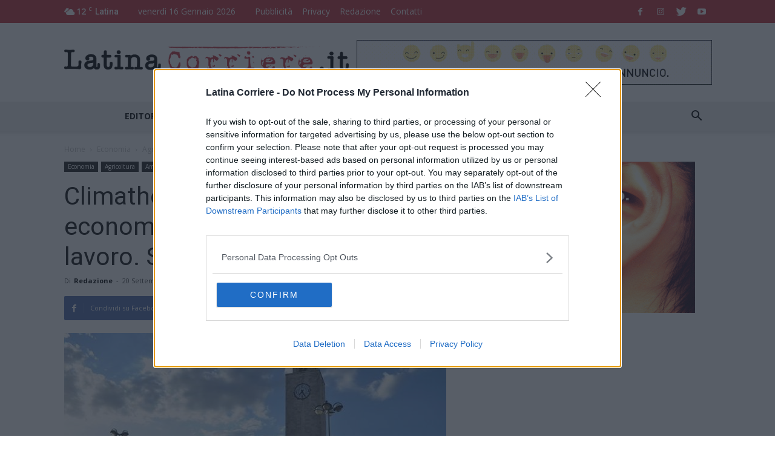

--- FILE ---
content_type: text/html; charset=UTF-8
request_url: https://www.latinacorriere.it/climathon-latina-obiettivo-economia-circolare-nuovi-posti-lavoro-scadenze-opportunita/
body_size: 23754
content:
<!doctype html > <!--[if IE 8]><html class="ie8" lang="en"> <![endif]--> <!--[if IE 9]><html class="ie9" lang="en"> <![endif]--> <!--[if gt IE 8]><!--><html lang="it-IT"> <!--<![endif]--><head><link rel="stylesheet" media="print" onload="this.onload=null;this.media='all';" id="ao_optimized_gfonts" href="https://fonts.googleapis.com/css?family=Open+Sans%3A300italic%2C400%2C400italic%2C600%2C600italic%2C700%7CRoboto%3A300%2C400%2C400italic%2C500%2C500italic%2C700%2C900&amp;display=swap" /><link media="all" href="https://www.latinacorriere.it/ltcwp/wp-content/cache/autoptimize/css/autoptimize_344bdd64f1b34c0f4d236cef73e89f15.css" rel="stylesheet" /><link media="screen" href="https://www.latinacorriere.it/ltcwp/wp-content/cache/autoptimize/css/autoptimize_c45063e99e9c6570b6b0eecab9da3136.css" rel="stylesheet" /><title>Climathon Latina, obiettivo: economia circolare per nuovi posti di lavoro. Scadenze e opportunità - LatinaCorriere.it</title><meta charset="UTF-8" /><meta name="viewport" content="width=device-width, initial-scale=1.0"><link rel="pingback" href="https://www.latinacorriere.it/ltcwp/xmlrpc.php" /> <script type="text/javascript">var _iub = _iub || [];
_iub.csConfiguration = {"lang":"it","siteId": 2253063,"whitelabel":false,"cookiePolicyId": 35995653, "banner":{ "position":"bottom" }};</script> <script type="text/javascript" src="//cdn.iubenda.com/cs/iubenda_cs.js" charset="UTF-8" async></script> <script>var iCallback = function() {};
				var _iub = _iub || {};

				if ( typeof _iub.csConfiguration != 'undefined' ) {
					if ( 'callback' in _iub.csConfiguration ) {
						if ( 'onConsentGiven' in _iub.csConfiguration.callback )
							iCallback = _iub.csConfiguration.callback.onConsentGiven;

						_iub.csConfiguration.callback.onConsentGiven = function() {
							iCallback();

							/* separator */
							jQuery('noscript._no_script_iub').each(function (a, b) { var el = jQuery(b); el.after(el.html()); });
						}
					}
				}</script><meta name='robots' content='index, follow, max-image-preview:large, max-snippet:-1, max-video-preview:-1' /><meta property="og:image" content="https://www.latinacorriere.it/ltcwp/wp-content/uploads/2016/08/10101latinapiazzadelpopolo.jpg" /><link rel="icon" type="image/png" href="https://www.latinacorriere.it/ltcwp/wp-content/uploads/2019/05/favicon.png"><link rel="canonical" href="https://www.latinacorriere.it/climathon-latina-obiettivo-economia-circolare-nuovi-posti-lavoro-scadenze-opportunita/" /><meta property="og:locale" content="it_IT" /><meta property="og:type" content="article" /><meta property="og:title" content="Climathon Latina, obiettivo: economia circolare per nuovi posti di lavoro. Scadenze e opportunità - LatinaCorriere.it" /><meta property="og:description" content="Da qualche giorno l’evento di Latina è ufficialmente sul portale internazionale di Climathon che è visionabile al link https://climathon.climate-kic.org/latina, al fianco di grandi metropoli globali quali Parigi, Bogotà, Canberra, Indianapolis, Mumbai, Melbourne, Shangai, Toronto e molte altre. Scadenze e struttura sono adesso disponibili. Il 28 ottobre 2016, Latina unica città del centro e sud Italia [&hellip;]" /><meta property="og:url" content="https://www.latinacorriere.it/climathon-latina-obiettivo-economia-circolare-nuovi-posti-lavoro-scadenze-opportunita/" /><meta property="og:site_name" content="LatinaCorriere.it" /><meta property="article:publisher" content="https://www.facebook.com/latinacorriere.it/" /><meta property="article:published_time" content="2016-09-20T09:31:56+00:00" /><meta property="article:modified_time" content="2016-09-20T13:10:51+00:00" /><meta property="og:image" content="https://www.latinacorriere.it/ltcwp/wp-content/uploads/2016/08/10101latinapiazzadelpopolo.jpg" /><meta property="og:image:width" content="631" /><meta property="og:image:height" content="400" /><meta property="og:image:type" content="image/jpeg" /><meta name="author" content="Redazione" /><meta name="twitter:card" content="summary_large_image" /><meta name="twitter:creator" content="@latinacorriere" /><meta name="twitter:site" content="@latinacorriere" /><meta name="twitter:label1" content="Scritto da" /><meta name="twitter:data1" content="Redazione" /><meta name="twitter:label2" content="Tempo di lettura stimato" /><meta name="twitter:data2" content="4 minuti" /> <script type="application/ld+json" class="yoast-schema-graph">{"@context":"https://schema.org","@graph":[{"@type":"WebPage","@id":"https://www.latinacorriere.it/climathon-latina-obiettivo-economia-circolare-nuovi-posti-lavoro-scadenze-opportunita/","url":"https://www.latinacorriere.it/climathon-latina-obiettivo-economia-circolare-nuovi-posti-lavoro-scadenze-opportunita/","name":"Climathon Latina, obiettivo: economia circolare per nuovi posti di lavoro. Scadenze e opportunità - LatinaCorriere.it","isPartOf":{"@id":"https://www.latinacorriere.it/#website"},"primaryImageOfPage":{"@id":"https://www.latinacorriere.it/climathon-latina-obiettivo-economia-circolare-nuovi-posti-lavoro-scadenze-opportunita/#primaryimage"},"image":{"@id":"https://www.latinacorriere.it/climathon-latina-obiettivo-economia-circolare-nuovi-posti-lavoro-scadenze-opportunita/#primaryimage"},"thumbnailUrl":"https://www.latinacorriere.it/ltcwp/wp-content/uploads/2016/08/10101latinapiazzadelpopolo.jpg","datePublished":"2016-09-20T09:31:56+00:00","dateModified":"2016-09-20T13:10:51+00:00","author":{"@id":"https://www.latinacorriere.it/#/schema/person/ea27e0dbf232bf9cb86fd58af8a58c82"},"breadcrumb":{"@id":"https://www.latinacorriere.it/climathon-latina-obiettivo-economia-circolare-nuovi-posti-lavoro-scadenze-opportunita/#breadcrumb"},"inLanguage":"it-IT","potentialAction":[{"@type":"ReadAction","target":["https://www.latinacorriere.it/climathon-latina-obiettivo-economia-circolare-nuovi-posti-lavoro-scadenze-opportunita/"]}]},{"@type":"ImageObject","inLanguage":"it-IT","@id":"https://www.latinacorriere.it/climathon-latina-obiettivo-economia-circolare-nuovi-posti-lavoro-scadenze-opportunita/#primaryimage","url":"https://www.latinacorriere.it/ltcwp/wp-content/uploads/2016/08/10101latinapiazzadelpopolo.jpg","contentUrl":"https://www.latinacorriere.it/ltcwp/wp-content/uploads/2016/08/10101latinapiazzadelpopolo.jpg","width":631,"height":400},{"@type":"BreadcrumbList","@id":"https://www.latinacorriere.it/climathon-latina-obiettivo-economia-circolare-nuovi-posti-lavoro-scadenze-opportunita/#breadcrumb","itemListElement":[{"@type":"ListItem","position":1,"name":"Home","item":"https://www.latinacorriere.it/"},{"@type":"ListItem","position":2,"name":"Climathon Latina, obiettivo: economia circolare per nuovi posti di lavoro. Scadenze e opportunità"}]},{"@type":"WebSite","@id":"https://www.latinacorriere.it/#website","url":"https://www.latinacorriere.it/","name":"LatinaCorriere.it","description":"Notizie, Cronaca, Politica, Sport. Il quotidiano online della Provincia di Latina.","potentialAction":[{"@type":"SearchAction","target":{"@type":"EntryPoint","urlTemplate":"https://www.latinacorriere.it/?s={search_term_string}"},"query-input":"required name=search_term_string"}],"inLanguage":"it-IT"},{"@type":"Person","@id":"https://www.latinacorriere.it/#/schema/person/ea27e0dbf232bf9cb86fd58af8a58c82","name":"Redazione","image":{"@type":"ImageObject","inLanguage":"it-IT","@id":"https://www.latinacorriere.it/#/schema/person/image/","url":"https://www.latinacorriere.it/ltcwp/wp-content/uploads/2019/05/favicon-150x150.png","contentUrl":"https://www.latinacorriere.it/ltcwp/wp-content/uploads/2019/05/favicon-150x150.png","caption":"Redazione"},"url":"https://www.latinacorriere.it/author/red/"}]}</script> <link rel='dns-prefetch' href='//www.latinacorriere.it' /><link rel='dns-prefetch' href='//s.w.org' /><link href='https://fonts.gstatic.com' crossorigin='anonymous' rel='preconnect' /><link rel="alternate" type="application/rss+xml" title="LatinaCorriere.it &raquo; Feed" href="https://www.latinacorriere.it/feed/" /><link rel="alternate" type="application/rss+xml" title="LatinaCorriere.it &raquo; Feed dei commenti" href="https://www.latinacorriere.it/comments/feed/" />  <script
				src="//www.googletagmanager.com/gtag/js?id=UA-69936544-1"  data-cfasync="false" data-wpfc-render="false" type="text/javascript" async></script> <script data-cfasync="false" data-wpfc-render="false" type="text/javascript">var em_version = '7.10.0';
				var em_track_user = true;
				var em_no_track_reason = '';
				
								var disableStrs = [
															'ga-disable-UA-69936544-1',
									];

				/* Function to detect opted out users */
				function __gtagTrackerIsOptedOut() {
					for (var index = 0; index < disableStrs.length; index++) {
						if (document.cookie.indexOf(disableStrs[index] + '=true') > -1) {
							return true;
						}
					}

					return false;
				}

				/* Disable tracking if the opt-out cookie exists. */
				if (__gtagTrackerIsOptedOut()) {
					for (var index = 0; index < disableStrs.length; index++) {
						window[disableStrs[index]] = true;
					}
				}

				/* Opt-out function */
				function __gtagTrackerOptout() {
					for (var index = 0; index < disableStrs.length; index++) {
						document.cookie = disableStrs[index] + '=true; expires=Thu, 31 Dec 2099 23:59:59 UTC; path=/';
						window[disableStrs[index]] = true;
					}
				}

				if ('undefined' === typeof gaOptout) {
					function gaOptout() {
						__gtagTrackerOptout();
					}
				}
								window.dataLayer = window.dataLayer || [];

				window.ExactMetricsDualTracker = {
					helpers: {},
					trackers: {},
				};
				if (em_track_user) {
					function __gtagDataLayer() {
						dataLayer.push(arguments);
					}

					function __gtagTracker(type, name, parameters) {
						if (!parameters) {
							parameters = {};
						}

						if (parameters.send_to) {
							__gtagDataLayer.apply(null, arguments);
							return;
						}

						if (type === 'event') {
							
														parameters.send_to = exactmetrics_frontend.ua;
							__gtagDataLayer(type, name, parameters);
													} else {
							__gtagDataLayer.apply(null, arguments);
						}
					}

					__gtagTracker('js', new Date());
					__gtagTracker('set', {
						'developer_id.dNDMyYj': true,
											});
															__gtagTracker('config', 'UA-69936544-1', {"forceSSL":"true"} );
										window.gtag = __gtagTracker;										(function () {
						/* https://developers.google.com/analytics/devguides/collection/analyticsjs/ */
						/* ga and __gaTracker compatibility shim. */
						var noopfn = function () {
							return null;
						};
						var newtracker = function () {
							return new Tracker();
						};
						var Tracker = function () {
							return null;
						};
						var p = Tracker.prototype;
						p.get = noopfn;
						p.set = noopfn;
						p.send = function () {
							var args = Array.prototype.slice.call(arguments);
							args.unshift('send');
							__gaTracker.apply(null, args);
						};
						var __gaTracker = function () {
							var len = arguments.length;
							if (len === 0) {
								return;
							}
							var f = arguments[len - 1];
							if (typeof f !== 'object' || f === null || typeof f.hitCallback !== 'function') {
								if ('send' === arguments[0]) {
									var hitConverted, hitObject = false, action;
									if ('event' === arguments[1]) {
										if ('undefined' !== typeof arguments[3]) {
											hitObject = {
												'eventAction': arguments[3],
												'eventCategory': arguments[2],
												'eventLabel': arguments[4],
												'value': arguments[5] ? arguments[5] : 1,
											}
										}
									}
									if ('pageview' === arguments[1]) {
										if ('undefined' !== typeof arguments[2]) {
											hitObject = {
												'eventAction': 'page_view',
												'page_path': arguments[2],
											}
										}
									}
									if (typeof arguments[2] === 'object') {
										hitObject = arguments[2];
									}
									if (typeof arguments[5] === 'object') {
										Object.assign(hitObject, arguments[5]);
									}
									if ('undefined' !== typeof arguments[1].hitType) {
										hitObject = arguments[1];
										if ('pageview' === hitObject.hitType) {
											hitObject.eventAction = 'page_view';
										}
									}
									if (hitObject) {
										action = 'timing' === arguments[1].hitType ? 'timing_complete' : hitObject.eventAction;
										hitConverted = mapArgs(hitObject);
										__gtagTracker('event', action, hitConverted);
									}
								}
								return;
							}

							function mapArgs(args) {
								var arg, hit = {};
								var gaMap = {
									'eventCategory': 'event_category',
									'eventAction': 'event_action',
									'eventLabel': 'event_label',
									'eventValue': 'event_value',
									'nonInteraction': 'non_interaction',
									'timingCategory': 'event_category',
									'timingVar': 'name',
									'timingValue': 'value',
									'timingLabel': 'event_label',
									'page': 'page_path',
									'location': 'page_location',
									'title': 'page_title',
								};
								for (arg in args) {
																		if (!(!args.hasOwnProperty(arg) || !gaMap.hasOwnProperty(arg))) {
										hit[gaMap[arg]] = args[arg];
									} else {
										hit[arg] = args[arg];
									}
								}
								return hit;
							}

							try {
								f.hitCallback();
							} catch (ex) {
							}
						};
						__gaTracker.create = newtracker;
						__gaTracker.getByName = newtracker;
						__gaTracker.getAll = function () {
							return [];
						};
						__gaTracker.remove = noopfn;
						__gaTracker.loaded = true;
						window['__gaTracker'] = __gaTracker;
					})();
									} else {
										console.log("");
					(function () {
						function __gtagTracker() {
							return null;
						}

						window['__gtagTracker'] = __gtagTracker;
						window['gtag'] = __gtagTracker;
					})();
									}</script>  <script type="text/javascript">window._wpemojiSettings = {"baseUrl":"https:\/\/s.w.org\/images\/core\/emoji\/14.0.0\/72x72\/","ext":".png","svgUrl":"https:\/\/s.w.org\/images\/core\/emoji\/14.0.0\/svg\/","svgExt":".svg","source":{"concatemoji":"https:\/\/www.latinacorriere.it\/ltcwp\/wp-includes\/js\/wp-emoji-release.min.js?ver=6.0.11"}};
/*! This file is auto-generated */
!function(e,a,t){var n,r,o,i=a.createElement("canvas"),p=i.getContext&&i.getContext("2d");function s(e,t){var a=String.fromCharCode,e=(p.clearRect(0,0,i.width,i.height),p.fillText(a.apply(this,e),0,0),i.toDataURL());return p.clearRect(0,0,i.width,i.height),p.fillText(a.apply(this,t),0,0),e===i.toDataURL()}function c(e){var t=a.createElement("script");t.src=e,t.defer=t.type="text/javascript",a.getElementsByTagName("head")[0].appendChild(t)}for(o=Array("flag","emoji"),t.supports={everything:!0,everythingExceptFlag:!0},r=0;r<o.length;r++)t.supports[o[r]]=function(e){if(!p||!p.fillText)return!1;switch(p.textBaseline="top",p.font="600 32px Arial",e){case"flag":return s([127987,65039,8205,9895,65039],[127987,65039,8203,9895,65039])?!1:!s([55356,56826,55356,56819],[55356,56826,8203,55356,56819])&&!s([55356,57332,56128,56423,56128,56418,56128,56421,56128,56430,56128,56423,56128,56447],[55356,57332,8203,56128,56423,8203,56128,56418,8203,56128,56421,8203,56128,56430,8203,56128,56423,8203,56128,56447]);case"emoji":return!s([129777,127995,8205,129778,127999],[129777,127995,8203,129778,127999])}return!1}(o[r]),t.supports.everything=t.supports.everything&&t.supports[o[r]],"flag"!==o[r]&&(t.supports.everythingExceptFlag=t.supports.everythingExceptFlag&&t.supports[o[r]]);t.supports.everythingExceptFlag=t.supports.everythingExceptFlag&&!t.supports.flag,t.DOMReady=!1,t.readyCallback=function(){t.DOMReady=!0},t.supports.everything||(n=function(){t.readyCallback()},a.addEventListener?(a.addEventListener("DOMContentLoaded",n,!1),e.addEventListener("load",n,!1)):(e.attachEvent("onload",n),a.attachEvent("onreadystatechange",function(){"complete"===a.readyState&&t.readyCallback()})),(e=t.source||{}).concatemoji?c(e.concatemoji):e.wpemoji&&e.twemoji&&(c(e.twemoji),c(e.wpemoji)))}(window,document,window._wpemojiSettings);</script> <!--noptimize--><script id="latin-ready">
			window.advanced_ads_ready=function(e,a){a=a||"complete";var d=function(e){return"interactive"===a?"loading"!==e:"complete"===e};d(document.readyState)?e():document.addEventListener("readystatechange",(function(a){d(a.target.readyState)&&e()}),{once:"interactive"===a})},window.advanced_ads_ready_queue=window.advanced_ads_ready_queue||[];		</script>
		<!--/noptimize--> <script data-cfasync="false" data-wpfc-render="false" type="text/javascript" id='exactmetrics-frontend-script-js-extra'>var exactmetrics_frontend = {"js_events_tracking":"true","download_extensions":"zip,mp3,mpeg,pdf,docx,pptx,xlsx,rar","inbound_paths":"[{\"path\":\"\\\/go\\\/\",\"label\":\"affiliate\"},{\"path\":\"\\\/recommend\\\/\",\"label\":\"affiliate\"}]","home_url":"https:\/\/www.latinacorriere.it","hash_tracking":"false","ua":"UA-69936544-1","v4_id":""};</script> <script type='text/javascript' src='https://www.latinacorriere.it/ltcwp/wp-includes/js/jquery/jquery.min.js?ver=3.6.0' id='jquery-core-js'></script> <link rel="https://api.w.org/" href="https://www.latinacorriere.it/wp-json/" /><link rel="alternate" type="application/json" href="https://www.latinacorriere.it/wp-json/wp/v2/posts/23850" /><link rel="EditURI" type="application/rsd+xml" title="RSD" href="https://www.latinacorriere.it/ltcwp/xmlrpc.php?rsd" /><link rel="wlwmanifest" type="application/wlwmanifest+xml" href="https://www.latinacorriere.it/ltcwp/wp-includes/wlwmanifest.xml" /><meta name="generator" content="WordPress 6.0.11" /><link rel='shortlink' href='https://www.latinacorriere.it/?p=23850' /><link rel="alternate" type="application/json+oembed" href="https://www.latinacorriere.it/wp-json/oembed/1.0/embed?url=https%3A%2F%2Fwww.latinacorriere.it%2Fclimathon-latina-obiettivo-economia-circolare-nuovi-posti-lavoro-scadenze-opportunita%2F" /><link rel="alternate" type="text/xml+oembed" href="https://www.latinacorriere.it/wp-json/oembed/1.0/embed?url=https%3A%2F%2Fwww.latinacorriere.it%2Fclimathon-latina-obiettivo-economia-circolare-nuovi-posti-lavoro-scadenze-opportunita%2F&#038;format=xml" />  <script src="//d27gtglsu4f4y2.cloudfront.net/prebid_hb_500_379.js" async></script> <!--[if lt IE 9]><script src="https://html5shim.googlecode.com/svn/trunk/html5.js"></script><![endif]--><meta name="generator" content="Powered by Visual Composer - drag and drop page builder for WordPress."/> <!--[if lte IE 9]><link rel="stylesheet" type="text/css" href="https://www.latinacorriere.it/ltcwp/wp-content/plugins/js_composer/assets/css/vc_lte_ie9.min.css" media="screen"><![endif]-->  <script>var tdBlocksArray = []; //here we store all the items for the current page

	    //td_block class - each ajax block uses a object of this class for requests
	    function tdBlock() {
		    this.id = '';
		    this.block_type = 1; //block type id (1-234 etc)
		    this.atts = '';
		    this.td_column_number = '';
		    this.td_current_page = 1; //
		    this.post_count = 0; //from wp
		    this.found_posts = 0; //from wp
		    this.max_num_pages = 0; //from wp
		    this.td_filter_value = ''; //current live filter value
		    this.is_ajax_running = false;
		    this.td_user_action = ''; // load more or infinite loader (used by the animation)
		    this.header_color = '';
		    this.ajax_pagination_infinite_stop = ''; //show load more at page x
	    }


        // td_js_generator - mini detector
        (function(){
            var htmlTag = document.getElementsByTagName("html")[0];

            if ( navigator.userAgent.indexOf("MSIE 10.0") > -1 ) {
                htmlTag.className += ' ie10';
            }

            if ( !!navigator.userAgent.match(/Trident.*rv\:11\./) ) {
                htmlTag.className += ' ie11';
            }

            if ( /(iPad|iPhone|iPod)/g.test(navigator.userAgent) ) {
                htmlTag.className += ' td-md-is-ios';
            }

            var user_agent = navigator.userAgent.toLowerCase();
            if ( user_agent.indexOf("android") > -1 ) {
                htmlTag.className += ' td-md-is-android';
            }

            if ( -1 !== navigator.userAgent.indexOf('Mac OS X')  ) {
                htmlTag.className += ' td-md-is-os-x';
            }

            if ( /chrom(e|ium)/.test(navigator.userAgent.toLowerCase()) ) {
               htmlTag.className += ' td-md-is-chrome';
            }

            if ( -1 !== navigator.userAgent.indexOf('Firefox') ) {
                htmlTag.className += ' td-md-is-firefox';
            }

            if ( -1 !== navigator.userAgent.indexOf('Safari') && -1 === navigator.userAgent.indexOf('Chrome') ) {
                htmlTag.className += ' td-md-is-safari';
            }

            if( -1 !== navigator.userAgent.indexOf('IEMobile') ){
                htmlTag.className += ' td-md-is-iemobile';
            }

        })();




        var tdLocalCache = {};

        ( function () {
            "use strict";

            tdLocalCache = {
                data: {},
                remove: function (resource_id) {
                    delete tdLocalCache.data[resource_id];
                },
                exist: function (resource_id) {
                    return tdLocalCache.data.hasOwnProperty(resource_id) && tdLocalCache.data[resource_id] !== null;
                },
                get: function (resource_id) {
                    return tdLocalCache.data[resource_id];
                },
                set: function (resource_id, cachedData) {
                    tdLocalCache.remove(resource_id);
                    tdLocalCache.data[resource_id] = cachedData;
                }
            };
        })();

    
    
var td_viewport_interval_list=[{"limitBottom":767,"sidebarWidth":228},{"limitBottom":1018,"sidebarWidth":300},{"limitBottom":1140,"sidebarWidth":324}];
var td_animation_stack_effect="type0";
var tds_animation_stack=true;
var td_animation_stack_specific_selectors=".entry-thumb, img";
var td_animation_stack_general_selectors=".td-animation-stack img, .td-animation-stack .entry-thumb, .post img";
var td_ajax_url="https:\/\/www.latinacorriere.it\/ltcwp\/wp-admin\/admin-ajax.php?td_theme_name=Newspaper&v=8.1";
var td_get_template_directory_uri="https:\/\/www.latinacorriere.it\/ltcwp\/wp-content\/themes\/Newspaper";
var tds_snap_menu="snap";
var tds_logo_on_sticky="show";
var tds_header_style="";
var td_please_wait="Per favore attendi...";
var td_email_user_pass_incorrect="Utente o password errata!";
var td_email_user_incorrect="Email o Username errati!";
var td_email_incorrect="Email non corretta!";
var tds_more_articles_on_post_enable="show";
var tds_more_articles_on_post_time_to_wait="";
var tds_more_articles_on_post_pages_distance_from_top=0;
var tds_theme_color_site_wide="#c13139";
var tds_smart_sidebar="enabled";
var tdThemeName="Newspaper";
var td_magnific_popup_translation_tPrev="Precedente (Freccia Sinistra)";
var td_magnific_popup_translation_tNext="Successivo (tasto freccia destra)";
var td_magnific_popup_translation_tCounter="%curr% di %total%";
var td_magnific_popup_translation_ajax_tError="Il contenuto di %url% non pu\u00f2 essere caricato.";
var td_magnific_popup_translation_image_tError="L'immagine #%curr% non pu\u00f2 essere caricata";
var td_ad_background_click_link="";
var td_ad_background_click_target="";</script> <style>.td-header-wrap .black-menu .sf-menu > .current-menu-item > a,
    .td-header-wrap .black-menu .sf-menu > .current-menu-ancestor > a,
    .td-header-wrap .black-menu .sf-menu > .current-category-ancestor > a,
    .td-header-wrap .black-menu .sf-menu > li > a:hover,
    .td-header-wrap .black-menu .sf-menu > .sfHover > a,
    .td-header-style-12 .td-header-menu-wrap-full,
    .sf-menu > .current-menu-item > a:after,
    .sf-menu > .current-menu-ancestor > a:after,
    .sf-menu > .current-category-ancestor > a:after,
    .sf-menu > li:hover > a:after,
    .sf-menu > .sfHover > a:after,
    .td-header-style-12 .td-affix,
    .header-search-wrap .td-drop-down-search:after,
    .header-search-wrap .td-drop-down-search .btn:hover,
    input[type=submit]:hover,
    .td-read-more a,
    .td-post-category:hover,
    .td-grid-style-1.td-hover-1 .td-big-grid-post:hover .td-post-category,
    .td-grid-style-5.td-hover-1 .td-big-grid-post:hover .td-post-category,
    .td_top_authors .td-active .td-author-post-count,
    .td_top_authors .td-active .td-author-comments-count,
    .td_top_authors .td_mod_wrap:hover .td-author-post-count,
    .td_top_authors .td_mod_wrap:hover .td-author-comments-count,
    .td-404-sub-sub-title a:hover,
    .td-search-form-widget .wpb_button:hover,
    .td-rating-bar-wrap div,
    .td_category_template_3 .td-current-sub-category,
    .dropcap,
    .td_wrapper_video_playlist .td_video_controls_playlist_wrapper,
    .wpb_default,
    .wpb_default:hover,
    .td-left-smart-list:hover,
    .td-right-smart-list:hover,
    .woocommerce-checkout .woocommerce input.button:hover,
    .woocommerce-page .woocommerce a.button:hover,
    .woocommerce-account div.woocommerce .button:hover,
    #bbpress-forums button:hover,
    .bbp_widget_login .button:hover,
    .td-footer-wrapper .td-post-category,
    .td-footer-wrapper .widget_product_search input[type="submit"]:hover,
    .woocommerce .product a.button:hover,
    .woocommerce .product #respond input#submit:hover,
    .woocommerce .checkout input#place_order:hover,
    .woocommerce .woocommerce.widget .button:hover,
    .single-product .product .summary .cart .button:hover,
    .woocommerce-cart .woocommerce table.cart .button:hover,
    .woocommerce-cart .woocommerce .shipping-calculator-form .button:hover,
    .td-next-prev-wrap a:hover,
    .td-load-more-wrap a:hover,
    .td-post-small-box a:hover,
    .page-nav .current,
    .page-nav:first-child > div,
    .td_category_template_8 .td-category-header .td-category a.td-current-sub-category,
    .td_category_template_4 .td-category-siblings .td-category a:hover,
    #bbpress-forums .bbp-pagination .current,
    #bbpress-forums #bbp-single-user-details #bbp-user-navigation li.current a,
    .td-theme-slider:hover .slide-meta-cat a,
    a.vc_btn-black:hover,
    .td-trending-now-wrapper:hover .td-trending-now-title,
    .td-scroll-up,
    .td-smart-list-button:hover,
    .td-weather-information:before,
    .td-weather-week:before,
    .td_block_exchange .td-exchange-header:before,
    .td_block_big_grid_9.td-grid-style-1 .td-post-category,
    .td_block_big_grid_9.td-grid-style-5 .td-post-category,
    .td-grid-style-6.td-hover-1 .td-module-thumb:after,
    .td-pulldown-syle-2 .td-subcat-dropdown ul:after,
    .td_block_template_9 .td-block-title:after,
    .td_block_template_15 .td-block-title:before {
        background-color: #c13139;
    }

    .global-block-template-4 .td-related-title .td-cur-simple-item:before {
        border-color: #c13139 transparent transparent transparent !important;
    }

    .woocommerce .woocommerce-message .button:hover,
    .woocommerce .woocommerce-error .button:hover,
    .woocommerce .woocommerce-info .button:hover,
    .global-block-template-4 .td-related-title .td-cur-simple-item,
    .global-block-template-3 .td-related-title .td-cur-simple-item,
    .global-block-template-9 .td-related-title:after {
        background-color: #c13139 !important;
    }

    .woocommerce .product .onsale,
    .woocommerce.widget .ui-slider .ui-slider-handle {
        background: none #c13139;
    }

    .woocommerce.widget.widget_layered_nav_filters ul li a {
        background: none repeat scroll 0 0 #c13139 !important;
    }

    a,
    cite a:hover,
    .td_mega_menu_sub_cats .cur-sub-cat,
    .td-mega-span h3 a:hover,
    .td_mod_mega_menu:hover .entry-title a,
    .header-search-wrap .result-msg a:hover,
    .top-header-menu li a:hover,
    .top-header-menu .current-menu-item > a,
    .top-header-menu .current-menu-ancestor > a,
    .top-header-menu .current-category-ancestor > a,
    .td-social-icon-wrap > a:hover,
    .td-header-sp-top-widget .td-social-icon-wrap a:hover,
    .td-page-content blockquote p,
    .td-post-content blockquote p,
    .mce-content-body blockquote p,
    .comment-content blockquote p,
    .wpb_text_column blockquote p,
    .td_block_text_with_title blockquote p,
    .td_module_wrap:hover .entry-title a,
    .td-subcat-filter .td-subcat-list a:hover,
    .td-subcat-filter .td-subcat-dropdown a:hover,
    .td_quote_on_blocks,
    .dropcap2,
    .dropcap3,
    .td_top_authors .td-active .td-authors-name a,
    .td_top_authors .td_mod_wrap:hover .td-authors-name a,
    .td-post-next-prev-content a:hover,
    .author-box-wrap .td-author-social a:hover,
    .td-author-name a:hover,
    .td-author-url a:hover,
    .td_mod_related_posts:hover h3 > a,
    .td-post-template-11 .td-related-title .td-related-left:hover,
    .td-post-template-11 .td-related-title .td-related-right:hover,
    .td-post-template-11 .td-related-title .td-cur-simple-item,
    .td-post-template-11 .td_block_related_posts .td-next-prev-wrap a:hover,
    .comment-reply-link:hover,
    .logged-in-as a:hover,
    #cancel-comment-reply-link:hover,
    .td-search-query,
    .td-category-header .td-pulldown-category-filter-link:hover,
    .td-category-siblings .td-subcat-dropdown a:hover,
    .td-category-siblings .td-subcat-dropdown a.td-current-sub-category,
    .widget a:hover,
    .td_wp_recentcomments a:hover,
    .archive .widget_archive .current,
    .archive .widget_archive .current a,
    .widget_calendar tfoot a:hover,
    .woocommerce a.added_to_cart:hover,
    .woocommerce-account .woocommerce-MyAccount-navigation a:hover,
    #bbpress-forums li.bbp-header .bbp-reply-content span a:hover,
    #bbpress-forums .bbp-forum-freshness a:hover,
    #bbpress-forums .bbp-topic-freshness a:hover,
    #bbpress-forums .bbp-forums-list li a:hover,
    #bbpress-forums .bbp-forum-title:hover,
    #bbpress-forums .bbp-topic-permalink:hover,
    #bbpress-forums .bbp-topic-started-by a:hover,
    #bbpress-forums .bbp-topic-started-in a:hover,
    #bbpress-forums .bbp-body .super-sticky li.bbp-topic-title .bbp-topic-permalink,
    #bbpress-forums .bbp-body .sticky li.bbp-topic-title .bbp-topic-permalink,
    .widget_display_replies .bbp-author-name,
    .widget_display_topics .bbp-author-name,
    .footer-text-wrap .footer-email-wrap a,
    .td-subfooter-menu li a:hover,
    .footer-social-wrap a:hover,
    a.vc_btn-black:hover,
    .td-smart-list-dropdown-wrap .td-smart-list-button:hover,
    .td_module_17 .td-read-more a:hover,
    .td_module_18 .td-read-more a:hover,
    .td_module_19 .td-post-author-name a:hover,
    .td-instagram-user a,
    .td-pulldown-syle-2 .td-subcat-dropdown:hover .td-subcat-more span,
    .td-pulldown-syle-2 .td-subcat-dropdown:hover .td-subcat-more i,
    .td-pulldown-syle-3 .td-subcat-dropdown:hover .td-subcat-more span,
    .td-pulldown-syle-3 .td-subcat-dropdown:hover .td-subcat-more i,
    .td-block-title-wrap .td-wrapper-pulldown-filter .td-pulldown-filter-display-option:hover,
    .td-block-title-wrap .td-wrapper-pulldown-filter .td-pulldown-filter-display-option:hover i,
    .td-block-title-wrap .td-wrapper-pulldown-filter .td-pulldown-filter-link:hover,
    .td-block-title-wrap .td-wrapper-pulldown-filter .td-pulldown-filter-item .td-cur-simple-item,
    .global-block-template-2 .td-related-title .td-cur-simple-item,
    .global-block-template-5 .td-related-title .td-cur-simple-item,
    .global-block-template-6 .td-related-title .td-cur-simple-item,
    .global-block-template-7 .td-related-title .td-cur-simple-item,
    .global-block-template-8 .td-related-title .td-cur-simple-item,
    .global-block-template-9 .td-related-title .td-cur-simple-item,
    .global-block-template-10 .td-related-title .td-cur-simple-item,
    .global-block-template-11 .td-related-title .td-cur-simple-item,
    .global-block-template-12 .td-related-title .td-cur-simple-item,
    .global-block-template-13 .td-related-title .td-cur-simple-item,
    .global-block-template-14 .td-related-title .td-cur-simple-item,
    .global-block-template-15 .td-related-title .td-cur-simple-item,
    .global-block-template-16 .td-related-title .td-cur-simple-item,
    .global-block-template-17 .td-related-title .td-cur-simple-item,
    .td-theme-wrap .sf-menu ul .td-menu-item > a:hover,
    .td-theme-wrap .sf-menu ul .sfHover > a,
    .td-theme-wrap .sf-menu ul .current-menu-ancestor > a,
    .td-theme-wrap .sf-menu ul .current-category-ancestor > a,
    .td-theme-wrap .sf-menu ul .current-menu-item > a,
    .td_outlined_btn {
        color: #c13139;
    }

    a.vc_btn-black.vc_btn_square_outlined:hover,
    a.vc_btn-black.vc_btn_outlined:hover,
    .td-mega-menu-page .wpb_content_element ul li a:hover,
    .td-theme-wrap .td-aj-search-results .td_module_wrap:hover .entry-title a,
    .td-theme-wrap .header-search-wrap .result-msg a:hover {
        color: #c13139 !important;
    }

    .td-next-prev-wrap a:hover,
    .td-load-more-wrap a:hover,
    .td-post-small-box a:hover,
    .page-nav .current,
    .page-nav:first-child > div,
    .td_category_template_8 .td-category-header .td-category a.td-current-sub-category,
    .td_category_template_4 .td-category-siblings .td-category a:hover,
    #bbpress-forums .bbp-pagination .current,
    .post .td_quote_box,
    .page .td_quote_box,
    a.vc_btn-black:hover,
    .td_block_template_5 .td-block-title > *,
    .td_outlined_btn {
        border-color: #c13139;
    }

    .td_wrapper_video_playlist .td_video_currently_playing:after {
        border-color: #c13139 !important;
    }

    .header-search-wrap .td-drop-down-search:before {
        border-color: transparent transparent #c13139 transparent;
    }

    .block-title > span,
    .block-title > a,
    .block-title > label,
    .widgettitle,
    .widgettitle:after,
    .td-trending-now-title,
    .td-trending-now-wrapper:hover .td-trending-now-title,
    .wpb_tabs li.ui-tabs-active a,
    .wpb_tabs li:hover a,
    .vc_tta-container .vc_tta-color-grey.vc_tta-tabs-position-top.vc_tta-style-classic .vc_tta-tabs-container .vc_tta-tab.vc_active > a,
    .vc_tta-container .vc_tta-color-grey.vc_tta-tabs-position-top.vc_tta-style-classic .vc_tta-tabs-container .vc_tta-tab:hover > a,
    .td_block_template_1 .td-related-title .td-cur-simple-item,
    .woocommerce .product .products h2:not(.woocommerce-loop-product__title),
    .td-subcat-filter .td-subcat-dropdown:hover .td-subcat-more, 
    .td_3D_btn,
    .td_shadow_btn,
    .td_default_btn,
    .td_round_btn, 
    .td_outlined_btn:hover {
    	background-color: #c13139;
    }

    .woocommerce div.product .woocommerce-tabs ul.tabs li.active {
    	background-color: #c13139 !important;
    }

    .block-title,
    .td_block_template_1 .td-related-title,
    .wpb_tabs .wpb_tabs_nav,
    .vc_tta-container .vc_tta-color-grey.vc_tta-tabs-position-top.vc_tta-style-classic .vc_tta-tabs-container,
    .woocommerce div.product .woocommerce-tabs ul.tabs:before {
        border-color: #c13139;
    }
    .td_block_wrap .td-subcat-item a.td-cur-simple-item {
	    color: #c13139;
	}


    
    .td-grid-style-4 .entry-title
    {
        background-color: rgba(193, 49, 57, 0.7);
    }

    
    .block-title > span,
    .block-title > span > a,
    .block-title > a,
    .block-title > label,
    .widgettitle,
    .widgettitle:after,
    .td-trending-now-title,
    .td-trending-now-wrapper:hover .td-trending-now-title,
    .wpb_tabs li.ui-tabs-active a,
    .wpb_tabs li:hover a,
    .vc_tta-container .vc_tta-color-grey.vc_tta-tabs-position-top.vc_tta-style-classic .vc_tta-tabs-container .vc_tta-tab.vc_active > a,
    .vc_tta-container .vc_tta-color-grey.vc_tta-tabs-position-top.vc_tta-style-classic .vc_tta-tabs-container .vc_tta-tab:hover > a,
    .td_block_template_1 .td-related-title .td-cur-simple-item,
    .woocommerce .product .products h2:not(.woocommerce-loop-product__title),
    .td-subcat-filter .td-subcat-dropdown:hover .td-subcat-more,
    .td-weather-information:before,
    .td-weather-week:before,
    .td_block_exchange .td-exchange-header:before,
    .td-theme-wrap .td_block_template_3 .td-block-title > *,
    .td-theme-wrap .td_block_template_4 .td-block-title > *,
    .td-theme-wrap .td_block_template_7 .td-block-title > *,
    .td-theme-wrap .td_block_template_9 .td-block-title:after,
    .td-theme-wrap .td_block_template_10 .td-block-title::before,
    .td-theme-wrap .td_block_template_11 .td-block-title::before,
    .td-theme-wrap .td_block_template_11 .td-block-title::after,
    .td-theme-wrap .td_block_template_14 .td-block-title,
    .td-theme-wrap .td_block_template_15 .td-block-title:before,
    .td-theme-wrap .td_block_template_17 .td-block-title:before {
        background-color: #222222;
    }

    .woocommerce div.product .woocommerce-tabs ul.tabs li.active {
    	background-color: #222222 !important;
    }

    .block-title,
    .td_block_template_1 .td-related-title,
    .wpb_tabs .wpb_tabs_nav,
    .vc_tta-container .vc_tta-color-grey.vc_tta-tabs-position-top.vc_tta-style-classic .vc_tta-tabs-container,
    .woocommerce div.product .woocommerce-tabs ul.tabs:before,
    .td-theme-wrap .td_block_template_5 .td-block-title > *,
    .td-theme-wrap .td_block_template_17 .td-block-title,
    .td-theme-wrap .td_block_template_17 .td-block-title::before {
        border-color: #222222;
    }

    .td-theme-wrap .td_block_template_4 .td-block-title > *:before,
    .td-theme-wrap .td_block_template_17 .td-block-title::after {
        border-color: #222222 transparent transparent transparent;
    }

    
    @media (max-width: 767px) {
        body .td-header-wrap .td-header-main-menu {
            background-color: #c13139 !important;
        }
    }


    
    .td-menu-background:before,
    .td-search-background:before {
        background: #c13139;
        background: -moz-linear-gradient(top, #c13139 0%, #c1575c 100%);
        background: -webkit-gradient(left top, left bottom, color-stop(0%, #c13139), color-stop(100%, #c1575c));
        background: -webkit-linear-gradient(top, #c13139 0%, #c1575c 100%);
        background: -o-linear-gradient(top, #c13139 0%, @mobileu_gradient_two_mob 100%);
        background: -ms-linear-gradient(top, #c13139 0%, #c1575c 100%);
        background: linear-gradient(to bottom, #c13139 0%, #c1575c 100%);
        filter: progid:DXImageTransform.Microsoft.gradient( startColorstr='#c13139', endColorstr='#c1575c', GradientType=0 );
    }

    
    .td-mobile-content .current-menu-item > a,
    .td-mobile-content .current-menu-ancestor > a,
    .td-mobile-content .current-category-ancestor > a,
    #td-mobile-nav .td-menu-login-section a:hover,
    #td-mobile-nav .td-register-section a:hover,
    #td-mobile-nav .td-menu-socials-wrap a:hover i,
    .td-search-close a:hover i {
        color: #353535;
    }

    
    #td-mobile-nav .td-register-section .td-login-button,
    .td-search-wrap-mob .result-msg a {
        color: #c13139;
    }



    
    .td-footer-wrapper,
    .td-footer-wrapper .td_block_template_7 .td-block-title > *,
    .td-footer-wrapper .td_block_template_17 .td-block-title,
    .td-footer-wrapper .td-block-title-wrap .td-wrapper-pulldown-filter {
        background-color: #2d2d2d;
    }

    
    .td-sub-footer-container {
        background-color: #c13139;
    }

    
    .td-sub-footer-container,
    .td-subfooter-menu li a {
        color: #ffffff;
    }

    
    .td-subfooter-menu li a:hover {
        color: #0d3758;
    }


    
    .td-footer-wrapper::before {
        background-size: cover;
    }

    
    .td-footer-wrapper::before {
        background-position: center center;
    }

    
    .td-footer-wrapper::before {
        opacity: 0.1;
    }



    
    .td-menu-background,
    .td-search-background {
        background-image: url('https://latinacorriere.netinprogress.com/wp-content/uploads/2019/03/8.jpg');
    }

    
    .white-popup-block:before {
        background-image: url('https://latinacorriere.netinprogress.com/wp-content/uploads/2019/03/8.jpg');
    }</style> <script async src="https://www.googletagmanager.com/gtag/js?id=UA-69936544-1"></script> <script>window.dataLayer = window.dataLayer || [];
  function gtag(){dataLayer.push(arguments);}
  gtag('js', new Date());

  gtag('config', 'UA-69936544-1');</script> <script type="application/ld+json">{
                            "@context": "http://schema.org",
                            "@type": "BreadcrumbList",
                            "itemListElement": [{
                            "@type": "ListItem",
                            "position": 1,
                                "item": {
                                "@type": "WebSite",
                                "@id": "https://www.latinacorriere.it/",
                                "name": "Home"                                               
                            }
                        },{
                            "@type": "ListItem",
                            "position": 2,
                                "item": {
                                "@type": "WebPage",
                                "@id": "https://www.latinacorriere.it/economia/",
                                "name": "Economia"
                            }
                        },{
                            "@type": "ListItem",
                            "position": 3,
                                "item": {
                                "@type": "WebPage",
                                "@id": "https://www.latinacorriere.it/economia/agricoltura/",
                                "name": "Agricoltura"                                
                            }
                        },{
                            "@type": "ListItem",
                            "position": 4,
                                "item": {
                                "@type": "WebPage",
                                "@id": "https://www.latinacorriere.it/climathon-latina-obiettivo-economia-circolare-nuovi-posti-lavoro-scadenze-opportunita/",
                                "name": "Climathon Latina, obiettivo: economia circolare per nuovi posti di lavoro. Scadenze e..."                                
                            }
                        }    ]
                        }</script> <noscript><style type="text/css">.wpb_animate_when_almost_visible { opacity: 1; }</style></noscript></head><body class="post-template-default single single-post postid-23850 single-format-standard climathon-latina-obiettivo-economia-circolare-nuovi-posti-lavoro-scadenze-opportunita global-block-template-5 wpb-js-composer js-comp-ver-5.2.1 vc_responsive aa-prefix-latin- td-animation-stack-type0 td-full-layout" itemscope="itemscope" itemtype="https://schema.org/WebPage"><div class="td-scroll-up"><i class="td-icon-menu-up"></i></div><div class="td-menu-background"></div><div id="td-mobile-nav"><div class="td-mobile-container"><div class="td-menu-socials-wrap"><div class="td-menu-socials"> <span class="td-social-icon-wrap"> <a target="_blank" href="https://www.facebook.com/latinacorriere.it" title="Facebook"> <i class="td-icon-font td-icon-facebook"></i> </a> </span> <span class="td-social-icon-wrap"> <a target="_blank" href="https://www.instagram.com/latinacorriere.it/" title="Instagram"> <i class="td-icon-font td-icon-instagram"></i> </a> </span> <span class="td-social-icon-wrap"> <a target="_blank" href="https://twitter.com/LatinaCorriere" title="Twitter"> <i class="td-icon-font td-icon-twitter"></i> </a> </span> <span class="td-social-icon-wrap"> <a target="_blank" href="https://www.youtube.com/user/corrieredilatina" title="Youtube"> <i class="td-icon-font td-icon-youtube"></i> </a> </span></div><div class="td-mobile-close"> <a href="#"><i class="td-icon-close-mobile"></i></a></div></div><div class="td-mobile-content"><div class="menu-latina-corriere-menu-principale-container"><ul id="menu-latina-corriere-menu-principale" class="td-mobile-main-menu"><li id="menu-item-69820" class="menu-item menu-item-type-taxonomy menu-item-object-category menu-item-first menu-item-69820"><a href="https://www.latinacorriere.it/editoriale/">Editoriali</a></li><li id="menu-item-158" class="menu-item menu-item-type-taxonomy menu-item-object-category menu-item-158"><a href="https://www.latinacorriere.it/cronaca/">Cronaca</a></li><li id="menu-item-527" class="menu-item menu-item-type-taxonomy menu-item-object-category current-post-ancestor current-menu-parent current-post-parent menu-item-527"><a href="https://www.latinacorriere.it/politica/">Politica</a></li><li id="menu-item-528" class="menu-item menu-item-type-taxonomy menu-item-object-category current-post-ancestor current-menu-parent current-post-parent menu-item-528"><a href="https://www.latinacorriere.it/economia/">Economia</a></li><li id="menu-item-559" class="menu-item menu-item-type-taxonomy menu-item-object-category current-post-ancestor current-menu-parent current-post-parent menu-item-has-children menu-item-559"><a href="https://www.latinacorriere.it/provincia/">Provincia<i class="td-icon-menu-right td-element-after"></i></a><ul class="sub-menu"><li id="menu-item-564" class="menu-item menu-item-type-custom menu-item-object-custom menu-item-has-children menu-item-564"><a href="#">Nord<i class="td-icon-menu-right td-element-after"></i></a><ul class="sub-menu"><li id="menu-item-560" class="menu-item menu-item-type-taxonomy menu-item-object-category menu-item-560"><a href="https://www.latinacorriere.it/provincia/aprilia/">Aprilia</a></li><li id="menu-item-561" class="menu-item menu-item-type-taxonomy menu-item-object-category menu-item-561"><a href="https://www.latinacorriere.it/provincia/cisterna/">Cisterna</a></li></ul></li><li id="menu-item-310" class="menu-item menu-item-type-custom menu-item-object-custom menu-item-has-children menu-item-310"><a href="#">Centro<i class="td-icon-menu-right td-element-after"></i></a><ul class="sub-menu"><li id="menu-item-562" class="menu-item menu-item-type-taxonomy menu-item-object-category current-post-ancestor current-menu-parent current-post-parent menu-item-562"><a href="https://www.latinacorriere.it/provincia/latina/">Latina</a></li><li id="menu-item-69821" class="menu-item menu-item-type-taxonomy menu-item-object-category menu-item-69821"><a href="https://www.latinacorriere.it/provincia/monte-san-biagio/">Monte San Biagio</a></li><li id="menu-item-9547" class="menu-item menu-item-type-taxonomy menu-item-object-category menu-item-9547"><a href="https://www.latinacorriere.it/provincia/pontinia/">Pontinia</a></li><li id="menu-item-609" class="menu-item menu-item-type-taxonomy menu-item-object-category menu-item-609"><a href="https://www.latinacorriere.it/provincia/priverno/">Priverno</a></li><li id="menu-item-9548" class="menu-item menu-item-type-taxonomy menu-item-object-category menu-item-9548"><a href="https://www.latinacorriere.it/provincia/sabaudia/">Sabaudia</a></li><li id="menu-item-9549" class="menu-item menu-item-type-taxonomy menu-item-object-category menu-item-9549"><a href="https://www.latinacorriere.it/provincia/san-felice-circeo/">San Felice Circeo</a></li><li id="menu-item-563" class="menu-item menu-item-type-taxonomy menu-item-object-category menu-item-563"><a href="https://www.latinacorriere.it/provincia/terracina/">Terracina</a></li></ul></li><li id="menu-item-309" class="menu-item menu-item-type-custom menu-item-object-custom menu-item-has-children menu-item-309"><a href="#">Sud<i class="td-icon-menu-right td-element-after"></i></a><ul class="sub-menu"><li id="menu-item-69822" class="menu-item menu-item-type-taxonomy menu-item-object-category menu-item-69822"><a href="https://www.latinacorriere.it/provincia/campodimele/">Campodimele</a></li><li id="menu-item-69823" class="menu-item menu-item-type-taxonomy menu-item-object-category menu-item-69823"><a href="https://www.latinacorriere.it/provincia/castelforte/">Castelforte</a></li><li id="menu-item-9546" class="menu-item menu-item-type-taxonomy menu-item-object-category menu-item-9546"><a href="https://www.latinacorriere.it/provincia/fondi/">Fondi</a></li><li id="menu-item-69825" class="menu-item menu-item-type-taxonomy menu-item-object-category menu-item-69825"><a href="https://www.latinacorriere.it/provincia/formia/">Formia</a></li><li id="menu-item-69826" class="menu-item menu-item-type-taxonomy menu-item-object-category menu-item-69826"><a href="https://www.latinacorriere.it/provincia/gaeta/">Gaeta</a></li><li id="menu-item-69827" class="menu-item menu-item-type-taxonomy menu-item-object-category menu-item-69827"><a href="https://www.latinacorriere.it/provincia/itri/">Itri</a></li><li id="menu-item-74545" class="menu-item menu-item-type-taxonomy menu-item-object-category menu-item-74545"><a href="https://www.latinacorriere.it/provincia/lenola/">Lenola</a></li><li id="menu-item-69828" class="menu-item menu-item-type-taxonomy menu-item-object-category menu-item-69828"><a href="https://www.latinacorriere.it/provincia/minturno/">Minturno</a></li><li id="menu-item-69829" class="menu-item menu-item-type-taxonomy menu-item-object-category menu-item-69829"><a href="https://www.latinacorriere.it/provincia/ponza/">Ponza</a></li><li id="menu-item-69830" class="menu-item menu-item-type-taxonomy menu-item-object-category menu-item-69830"><a href="https://www.latinacorriere.it/provincia/prossedi/">Prossedi</a></li><li id="menu-item-69834" class="menu-item menu-item-type-taxonomy menu-item-object-category menu-item-69834"><a href="https://www.latinacorriere.it/provincia/santi-cosma-e-damiano/">Santi Cosma e Damiano</a></li><li id="menu-item-69838" class="menu-item menu-item-type-taxonomy menu-item-object-category menu-item-69838"><a href="https://www.latinacorriere.it/provincia/sperlonga/">Sperlonga</a></li><li id="menu-item-69839" class="menu-item menu-item-type-taxonomy menu-item-object-category menu-item-69839"><a href="https://www.latinacorriere.it/provincia/spigno-saturnia/">Spigno Saturnia</a></li><li id="menu-item-69840" class="menu-item menu-item-type-taxonomy menu-item-object-category menu-item-69840"><a href="https://www.latinacorriere.it/provincia/ventotene/">Ventotene</a></li></ul></li><li id="menu-item-69842" class="menu-item menu-item-type-custom menu-item-object-custom menu-item-has-children menu-item-69842"><a href="#">Monti Lepini<i class="td-icon-menu-right td-element-after"></i></a><ul class="sub-menu"><li id="menu-item-69843" class="menu-item menu-item-type-taxonomy menu-item-object-category menu-item-69843"><a href="https://www.latinacorriere.it/provincia/bassiano/">Bassiano</a></li><li id="menu-item-69844" class="menu-item menu-item-type-taxonomy menu-item-object-category menu-item-69844"><a href="https://www.latinacorriere.it/provincia/cori/">Cori</a></li><li id="menu-item-69841" class="menu-item menu-item-type-taxonomy menu-item-object-category menu-item-69841"><a href="https://www.latinacorriere.it/provincia/norma/">Norma</a></li><li id="menu-item-69846" class="menu-item menu-item-type-taxonomy menu-item-object-category menu-item-69846"><a href="https://www.latinacorriere.it/provincia/maenza/">Maenza</a></li><li id="menu-item-69832" class="menu-item menu-item-type-taxonomy menu-item-object-category menu-item-69832"><a href="https://www.latinacorriere.it/provincia/rocca-massima/">Rocca Massima</a></li><li id="menu-item-69833" class="menu-item menu-item-type-taxonomy menu-item-object-category menu-item-69833"><a href="https://www.latinacorriere.it/provincia/roccagorga/">Roccagorga</a></li><li id="menu-item-74546" class="menu-item menu-item-type-taxonomy menu-item-object-category menu-item-74546"><a href="https://www.latinacorriere.it/provincia/roccasecca-dei-volsci/">Roccasecca dei Volsci</a></li><li id="menu-item-9550" class="menu-item menu-item-type-taxonomy menu-item-object-category menu-item-9550"><a href="https://www.latinacorriere.it/provincia/sermoneta/">Sermoneta</a></li><li id="menu-item-69836" class="menu-item menu-item-type-taxonomy menu-item-object-category menu-item-69836"><a href="https://www.latinacorriere.it/provincia/sezze/">Sezze</a></li><li id="menu-item-69837" class="menu-item menu-item-type-taxonomy menu-item-object-category menu-item-69837"><a href="https://www.latinacorriere.it/provincia/sonnino/">Sonnino</a></li></ul></li></ul></li><li id="menu-item-552" class="menu-item menu-item-type-taxonomy menu-item-object-category menu-item-552"><a href="https://www.latinacorriere.it/sport/">Sport</a></li><li id="menu-item-4297" class="menu-item menu-item-type-taxonomy menu-item-object-category menu-item-4297"><a href="https://www.latinacorriere.it/servizi/scuola/">Scuola</a></li><li id="menu-item-66638" class="menu-item menu-item-type-post_type menu-item-object-page menu-item-66638"><a href="https://www.latinacorriere.it/lc-tv/">Video</a></li><li id="menu-item-66131" class="menu-item menu-item-type-taxonomy menu-item-object-category menu-item-66131"><a href="https://www.latinacorriere.it/lifestyle/">LifeStyle</a></li></ul></div></div></div></div><div class="td-search-background"></div><div class="td-search-wrap-mob"><div class="td-drop-down-search" aria-labelledby="td-header-search-button"><form method="get" class="td-search-form" action="https://www.latinacorriere.it/"><div class="td-search-close"> <a href="#"><i class="td-icon-close-mobile"></i></a></div><div role="search" class="td-search-input"> <span>Cerca</span> <input id="td-header-search-mob" type="text" value="" name="s" autocomplete="off" /></div></form><div id="td-aj-search-mob"></div></div></div><div id="td-outer-wrap" class="td-theme-wrap"><div class="td-header-wrap td-header-style-1"><div class="td-header-top-menu-full td-container-wrap "><div class="td-container td-header-row td-header-top-menu"><div class="top-bar-style-1"><div class="td-header-sp-top-menu"><div class="td-weather-top-widget" id="td_top_weather_uid"> <i class="td-icons broken-clouds-n"></i><div class="td-weather-now" data-block-uid="td_top_weather_uid"> <span class="td-big-degrees">12</span> <span class="td-weather-unit">C</span></div><div class="td-weather-header"><div class="td-weather-city">Latina</div></div></div><div class="td_data_time"><div > venerdì 16 Gennaio 2026</div></div><div class="menu-top-container"><ul id="menu-td-demo-top-menu" class="top-header-menu"><li id="menu-item-698" class="menu-item menu-item-type-post_type menu-item-object-page menu-item-first td-menu-item td-normal-menu menu-item-698"><a href="https://www.latinacorriere.it/pubblicita-latinacorriere/">Pubblicità</a></li><li id="menu-item-90550" class="menu-item menu-item-type-custom menu-item-object-custom td-menu-item td-normal-menu menu-item-90550"><a href="https://www.iubenda.com/privacy-policy/35995653">Privacy</a></li><li id="menu-item-9206" class="menu-item menu-item-type-post_type menu-item-object-page td-menu-item td-normal-menu menu-item-9206"><a href="https://www.latinacorriere.it/redazione-latinacorriere-it/">Redazione</a></li><li id="menu-item-9207" class="menu-item menu-item-type-post_type menu-item-object-page td-menu-item td-normal-menu menu-item-9207"><a href="https://www.latinacorriere.it/contatti-latinacorriere-it/">Contatti</a></li></ul></div></div><div class="td-header-sp-top-widget"> <span class="td-social-icon-wrap"> <a target="_blank" href="https://www.facebook.com/latinacorriere.it" title="Facebook"> <i class="td-icon-font td-icon-facebook"></i> </a> </span> <span class="td-social-icon-wrap"> <a target="_blank" href="https://www.instagram.com/latinacorriere.it/" title="Instagram"> <i class="td-icon-font td-icon-instagram"></i> </a> </span> <span class="td-social-icon-wrap"> <a target="_blank" href="https://twitter.com/LatinaCorriere" title="Twitter"> <i class="td-icon-font td-icon-twitter"></i> </a> </span> <span class="td-social-icon-wrap"> <a target="_blank" href="https://www.youtube.com/user/corrieredilatina" title="Youtube"> <i class="td-icon-font td-icon-youtube"></i> </a> </span></div></div></div></div><div class="td-banner-wrap-full td-logo-wrap-full td-container-wrap "><div class="td-container td-header-row td-header-header"><div class="td-header-sp-logo"> <a class="td-main-logo" href="https://www.latinacorriere.it/"> <noscript><img class="td-retina-data" data-retina="https://www.latinacorriere.it/ltcwp/wp-content/uploads/2019/08/logo.png" src="https://www.latinacorriere.it/ltcwp/wp-content/uploads/2019/08/logo.png" alt=""/></noscript><img class="lazyload td-retina-data" data-retina="https://www.latinacorriere.it/ltcwp/wp-content/uploads/2019/08/logo.png" src='data:image/svg+xml,%3Csvg%20xmlns=%22http://www.w3.org/2000/svg%22%20viewBox=%220%200%20210%20140%22%3E%3C/svg%3E' data-src="https://www.latinacorriere.it/ltcwp/wp-content/uploads/2019/08/logo.png" alt=""/> <span class="td-visual-hidden">LatinaCorriere.it</span> </a></div><div class="td-header-sp-recs"><div class="td-header-rec-wrap"><div class="td-a-rec td-a-rec-id-header  td_uid_1_696a87dde4422_rand td_block_template_5"><a data-bid="1" href="https://www.latinacorriere.it/linkout/88023" rel="nofollow" target="_blank"><noscript><img src="https://www.latinacorriere.it/ltcwp/wp-content/uploads/2020/04/banner-new-latinacorriere-animato.gif" alt=""  width="720" height="90"   /></noscript><img class="lazyload" src='data:image/svg+xml,%3Csvg%20xmlns=%22http://www.w3.org/2000/svg%22%20viewBox=%220%200%20720%2090%22%3E%3C/svg%3E' data-src="https://www.latinacorriere.it/ltcwp/wp-content/uploads/2020/04/banner-new-latinacorriere-animato.gif" alt=""  width="720" height="90"   /></a></div></div></div></div></div><div class="td-header-menu-wrap-full td-container-wrap "><div class="td-header-menu-wrap td-header-gradient"><div class="td-container td-header-row td-header-main-menu"><div id="td-header-menu" role="navigation"><div id="td-top-mobile-toggle"><a href="#"><i class="td-icon-font td-icon-mobile"></i></a></div><div class="td-main-menu-logo td-logo-in-header"> <a class="td-mobile-logo td-sticky-mobile" href="https://www.latinacorriere.it/"> <noscript><img class="td-retina-data" data-retina="https://www.latinacorriere.it/ltcwp/wp-content/uploads/2019/05/logo-bianco.png" src="https://www.latinacorriere.it/ltcwp/wp-content/uploads/2019/05/logo-bianco.png" alt=""/></noscript><img class="lazyload td-retina-data" data-retina="https://www.latinacorriere.it/ltcwp/wp-content/uploads/2019/05/logo-bianco.png" src='data:image/svg+xml,%3Csvg%20xmlns=%22http://www.w3.org/2000/svg%22%20viewBox=%220%200%20210%20140%22%3E%3C/svg%3E' data-src="https://www.latinacorriere.it/ltcwp/wp-content/uploads/2019/05/logo-bianco.png" alt=""/> </a> <a class="td-header-logo td-sticky-mobile" href="https://www.latinacorriere.it/"> <noscript><img class="td-retina-data" data-retina="https://www.latinacorriere.it/ltcwp/wp-content/uploads/2019/08/logo.png" src="https://www.latinacorriere.it/ltcwp/wp-content/uploads/2019/08/logo.png" alt=""/></noscript><img class="lazyload td-retina-data" data-retina="https://www.latinacorriere.it/ltcwp/wp-content/uploads/2019/08/logo.png" src='data:image/svg+xml,%3Csvg%20xmlns=%22http://www.w3.org/2000/svg%22%20viewBox=%220%200%20210%20140%22%3E%3C/svg%3E' data-src="https://www.latinacorriere.it/ltcwp/wp-content/uploads/2019/08/logo.png" alt=""/> </a></div><div class="menu-latina-corriere-menu-principale-container"><ul id="menu-latina-corriere-menu-principale-1" class="sf-menu"><li class="menu-item menu-item-type-taxonomy menu-item-object-category menu-item-first td-menu-item td-normal-menu menu-item-69820"><a href="https://www.latinacorriere.it/editoriale/">Editoriali</a></li><li class="menu-item menu-item-type-taxonomy menu-item-object-category td-menu-item td-normal-menu menu-item-158"><a href="https://www.latinacorriere.it/cronaca/">Cronaca</a></li><li class="menu-item menu-item-type-taxonomy menu-item-object-category current-post-ancestor current-menu-parent current-post-parent td-menu-item td-normal-menu menu-item-527"><a href="https://www.latinacorriere.it/politica/">Politica</a></li><li class="menu-item menu-item-type-taxonomy menu-item-object-category current-post-ancestor current-menu-parent current-post-parent td-menu-item td-normal-menu menu-item-528"><a href="https://www.latinacorriere.it/economia/">Economia</a></li><li class="menu-item menu-item-type-taxonomy menu-item-object-category current-post-ancestor current-menu-parent current-post-parent menu-item-has-children td-menu-item td-normal-menu menu-item-559"><a href="https://www.latinacorriere.it/provincia/">Provincia</a><ul class="sub-menu"><li class="menu-item menu-item-type-custom menu-item-object-custom menu-item-has-children td-menu-item td-normal-menu menu-item-564"><a href="#">Nord</a><ul class="sub-menu"><li class="menu-item menu-item-type-taxonomy menu-item-object-category td-menu-item td-normal-menu menu-item-560"><a href="https://www.latinacorriere.it/provincia/aprilia/">Aprilia</a></li><li class="menu-item menu-item-type-taxonomy menu-item-object-category td-menu-item td-normal-menu menu-item-561"><a href="https://www.latinacorriere.it/provincia/cisterna/">Cisterna</a></li></ul></li><li class="menu-item menu-item-type-custom menu-item-object-custom menu-item-has-children td-menu-item td-normal-menu menu-item-310"><a href="#">Centro</a><ul class="sub-menu"><li class="menu-item menu-item-type-taxonomy menu-item-object-category current-post-ancestor current-menu-parent current-post-parent td-menu-item td-normal-menu menu-item-562"><a href="https://www.latinacorriere.it/provincia/latina/">Latina</a></li><li class="menu-item menu-item-type-taxonomy menu-item-object-category td-menu-item td-normal-menu menu-item-69821"><a href="https://www.latinacorriere.it/provincia/monte-san-biagio/">Monte San Biagio</a></li><li class="menu-item menu-item-type-taxonomy menu-item-object-category td-menu-item td-normal-menu menu-item-9547"><a href="https://www.latinacorriere.it/provincia/pontinia/">Pontinia</a></li><li class="menu-item menu-item-type-taxonomy menu-item-object-category td-menu-item td-normal-menu menu-item-609"><a href="https://www.latinacorriere.it/provincia/priverno/">Priverno</a></li><li class="menu-item menu-item-type-taxonomy menu-item-object-category td-menu-item td-normal-menu menu-item-9548"><a href="https://www.latinacorriere.it/provincia/sabaudia/">Sabaudia</a></li><li class="menu-item menu-item-type-taxonomy menu-item-object-category td-menu-item td-normal-menu menu-item-9549"><a href="https://www.latinacorriere.it/provincia/san-felice-circeo/">San Felice Circeo</a></li><li class="menu-item menu-item-type-taxonomy menu-item-object-category td-menu-item td-normal-menu menu-item-563"><a href="https://www.latinacorriere.it/provincia/terracina/">Terracina</a></li></ul></li><li class="menu-item menu-item-type-custom menu-item-object-custom menu-item-has-children td-menu-item td-normal-menu menu-item-309"><a href="#">Sud</a><ul class="sub-menu"><li class="menu-item menu-item-type-taxonomy menu-item-object-category td-menu-item td-normal-menu menu-item-69822"><a href="https://www.latinacorriere.it/provincia/campodimele/">Campodimele</a></li><li class="menu-item menu-item-type-taxonomy menu-item-object-category td-menu-item td-normal-menu menu-item-69823"><a href="https://www.latinacorriere.it/provincia/castelforte/">Castelforte</a></li><li class="menu-item menu-item-type-taxonomy menu-item-object-category td-menu-item td-normal-menu menu-item-9546"><a href="https://www.latinacorriere.it/provincia/fondi/">Fondi</a></li><li class="menu-item menu-item-type-taxonomy menu-item-object-category td-menu-item td-normal-menu menu-item-69825"><a href="https://www.latinacorriere.it/provincia/formia/">Formia</a></li><li class="menu-item menu-item-type-taxonomy menu-item-object-category td-menu-item td-normal-menu menu-item-69826"><a href="https://www.latinacorriere.it/provincia/gaeta/">Gaeta</a></li><li class="menu-item menu-item-type-taxonomy menu-item-object-category td-menu-item td-normal-menu menu-item-69827"><a href="https://www.latinacorriere.it/provincia/itri/">Itri</a></li><li class="menu-item menu-item-type-taxonomy menu-item-object-category td-menu-item td-normal-menu menu-item-74545"><a href="https://www.latinacorriere.it/provincia/lenola/">Lenola</a></li><li class="menu-item menu-item-type-taxonomy menu-item-object-category td-menu-item td-normal-menu menu-item-69828"><a href="https://www.latinacorriere.it/provincia/minturno/">Minturno</a></li><li class="menu-item menu-item-type-taxonomy menu-item-object-category td-menu-item td-normal-menu menu-item-69829"><a href="https://www.latinacorriere.it/provincia/ponza/">Ponza</a></li><li class="menu-item menu-item-type-taxonomy menu-item-object-category td-menu-item td-normal-menu menu-item-69830"><a href="https://www.latinacorriere.it/provincia/prossedi/">Prossedi</a></li><li class="menu-item menu-item-type-taxonomy menu-item-object-category td-menu-item td-normal-menu menu-item-69834"><a href="https://www.latinacorriere.it/provincia/santi-cosma-e-damiano/">Santi Cosma e Damiano</a></li><li class="menu-item menu-item-type-taxonomy menu-item-object-category td-menu-item td-normal-menu menu-item-69838"><a href="https://www.latinacorriere.it/provincia/sperlonga/">Sperlonga</a></li><li class="menu-item menu-item-type-taxonomy menu-item-object-category td-menu-item td-normal-menu menu-item-69839"><a href="https://www.latinacorriere.it/provincia/spigno-saturnia/">Spigno Saturnia</a></li><li class="menu-item menu-item-type-taxonomy menu-item-object-category td-menu-item td-normal-menu menu-item-69840"><a href="https://www.latinacorriere.it/provincia/ventotene/">Ventotene</a></li></ul></li><li class="menu-item menu-item-type-custom menu-item-object-custom menu-item-has-children td-menu-item td-normal-menu menu-item-69842"><a href="#">Monti Lepini</a><ul class="sub-menu"><li class="menu-item menu-item-type-taxonomy menu-item-object-category td-menu-item td-normal-menu menu-item-69843"><a href="https://www.latinacorriere.it/provincia/bassiano/">Bassiano</a></li><li class="menu-item menu-item-type-taxonomy menu-item-object-category td-menu-item td-normal-menu menu-item-69844"><a href="https://www.latinacorriere.it/provincia/cori/">Cori</a></li><li class="menu-item menu-item-type-taxonomy menu-item-object-category td-menu-item td-normal-menu menu-item-69841"><a href="https://www.latinacorriere.it/provincia/norma/">Norma</a></li><li class="menu-item menu-item-type-taxonomy menu-item-object-category td-menu-item td-normal-menu menu-item-69846"><a href="https://www.latinacorriere.it/provincia/maenza/">Maenza</a></li><li class="menu-item menu-item-type-taxonomy menu-item-object-category td-menu-item td-normal-menu menu-item-69832"><a href="https://www.latinacorriere.it/provincia/rocca-massima/">Rocca Massima</a></li><li class="menu-item menu-item-type-taxonomy menu-item-object-category td-menu-item td-normal-menu menu-item-69833"><a href="https://www.latinacorriere.it/provincia/roccagorga/">Roccagorga</a></li><li class="menu-item menu-item-type-taxonomy menu-item-object-category td-menu-item td-normal-menu menu-item-74546"><a href="https://www.latinacorriere.it/provincia/roccasecca-dei-volsci/">Roccasecca dei Volsci</a></li><li class="menu-item menu-item-type-taxonomy menu-item-object-category td-menu-item td-normal-menu menu-item-9550"><a href="https://www.latinacorriere.it/provincia/sermoneta/">Sermoneta</a></li><li class="menu-item menu-item-type-taxonomy menu-item-object-category td-menu-item td-normal-menu menu-item-69836"><a href="https://www.latinacorriere.it/provincia/sezze/">Sezze</a></li><li class="menu-item menu-item-type-taxonomy menu-item-object-category td-menu-item td-normal-menu menu-item-69837"><a href="https://www.latinacorriere.it/provincia/sonnino/">Sonnino</a></li></ul></li></ul></li><li class="menu-item menu-item-type-taxonomy menu-item-object-category td-menu-item td-normal-menu menu-item-552"><a href="https://www.latinacorriere.it/sport/">Sport</a></li><li class="menu-item menu-item-type-taxonomy menu-item-object-category td-menu-item td-normal-menu menu-item-4297"><a href="https://www.latinacorriere.it/servizi/scuola/">Scuola</a></li><li class="menu-item menu-item-type-post_type menu-item-object-page td-menu-item td-normal-menu menu-item-66638"><a href="https://www.latinacorriere.it/lc-tv/">Video</a></li><li class="menu-item menu-item-type-taxonomy menu-item-object-category td-menu-item td-normal-menu menu-item-66131"><a href="https://www.latinacorriere.it/lifestyle/">LifeStyle</a></li></ul></div></div><div class="td-search-wrapper"><div id="td-top-search"><div class="header-search-wrap"><div class="dropdown header-search"> <a id="td-header-search-button" href="#" role="button" class="dropdown-toggle " data-toggle="dropdown"><i class="td-icon-search"></i></a> <a id="td-header-search-button-mob" href="#" role="button" class="dropdown-toggle " data-toggle="dropdown"><i class="td-icon-search"></i></a></div></div></div></div><div class="header-search-wrap"><div class="dropdown header-search"><div class="td-drop-down-search" aria-labelledby="td-header-search-button"><form method="get" class="td-search-form" action="https://www.latinacorriere.it/"><div role="search" class="td-head-form-search-wrap"> <input id="td-header-search" type="text" value="" name="s" autocomplete="off" /><input class="wpb_button wpb_btn-inverse btn" type="submit" id="td-header-search-top" value="Cerca" /></div></form><div id="td-aj-search"></div></div></div></div></div></div></div></div><div class="td-main-content-wrap td-container-wrap"><div class="td-container td-post-template-default "><div class="td-crumb-container"><div class="entry-crumbs"><span><a title="" class="entry-crumb" href="https://www.latinacorriere.it/">Home</a></span> <i class="td-icon-right td-bread-sep"></i> <span><a title="Vedi tutti gli articoli in Economia" class="entry-crumb" href="https://www.latinacorriere.it/economia/">Economia</a></span> <i class="td-icon-right td-bread-sep"></i> <span><a title="Vedi tutti gli articoli in Agricoltura" class="entry-crumb" href="https://www.latinacorriere.it/economia/agricoltura/">Agricoltura</a></span> <i class="td-icon-right td-bread-sep td-bred-no-url-last"></i> <span class="td-bred-no-url-last">Climathon Latina, obiettivo: economia circolare per nuovi posti di lavoro. Scadenze e...</span></div></div><div class="td-pb-row"><div class="td-pb-span8 td-main-content" role="main"><div class="td-ss-main-content"><article id="post-23850" class="post-23850 post type-post status-publish format-standard has-post-thumbnail hentry category-agricoltura category-ambiente category-economia category-latina category-lavoro category-politica category-provincia tag-1514 tag-cc tag-climathon tag-latina" itemscope itemtype="https://schema.org/Article"><div class="td-post-header"><ul class="td-category"><li class="entry-category"><a  href="https://www.latinacorriere.it/economia/">Economia</a></li><li class="entry-category"><a  href="https://www.latinacorriere.it/economia/agricoltura/">Agricoltura</a></li><li class="entry-category"><a  href="https://www.latinacorriere.it/economia/ambiente/">Ambiente</a></li><li class="entry-category"><a  href="https://www.latinacorriere.it/provincia/">Provincia</a></li><li class="entry-category"><a  href="https://www.latinacorriere.it/provincia/latina/">Latina</a></li><li class="entry-category"><a  href="https://www.latinacorriere.it/economia/lavoro/">Lavoro</a></li><li class="entry-category"><a  href="https://www.latinacorriere.it/politica/">Politica</a></li></ul><header class="td-post-title"><h1 class="entry-title">Climathon Latina, obiettivo: economia circolare per nuovi posti di lavoro. Scadenze e opportunità</h1><div class="td-module-meta-info"><div class="td-post-author-name"><div class="td-author-by">Di</div> <a href="https://www.latinacorriere.it/author/red/">Redazione</a><div class="td-author-line"> -</div></div> <span class="td-post-date td-post-date-no-dot"><time class="entry-date updated td-module-date" datetime="2016-09-20T11:31:56+00:00" >20 Settembre 2016</time></span></div></header></div><div class="td-post-sharing td-post-sharing-top "><div class="td-default-sharing"> <a class="td-social-sharing-buttons td-social-facebook" href="https://www.facebook.com/sharer.php?u=https%3A%2F%2Fwww.latinacorriere.it%2Fclimathon-latina-obiettivo-economia-circolare-nuovi-posti-lavoro-scadenze-opportunita%2F" onclick="window.open(this.href, 'mywin','left=50,top=50,width=600,height=350,toolbar=0'); return false;"><i class="td-icon-facebook"></i><div class="td-social-but-text">Condividi su Facebook</div></a> <a class="td-social-sharing-buttons td-social-twitter" href="https://twitter.com/intent/tweet?text=Climathon+Latina%2C+obiettivo%3A+economia+circolare+per+nuovi+posti+di+lavoro.+Scadenze+e+opportunit%C3%A0&url=https%3A%2F%2Fwww.latinacorriere.it%2Fclimathon-latina-obiettivo-economia-circolare-nuovi-posti-lavoro-scadenze-opportunita%2F&via=LatinaCorriere.it"  ><i class="td-icon-twitter"></i><div class="td-social-but-text">Tweet su Twitter</div></a> <a class="td-social-sharing-buttons td-social-google" href="https://plus.google.com/share?url=https://www.latinacorriere.it/climathon-latina-obiettivo-economia-circolare-nuovi-posti-lavoro-scadenze-opportunita/" onclick="window.open(this.href, 'mywin','left=50,top=50,width=600,height=350,toolbar=0'); return false;"><i class="td-icon-googleplus"></i></a> <a class="td-social-sharing-buttons td-social-pinterest" href="https://pinterest.com/pin/create/button/?url=https://www.latinacorriere.it/climathon-latina-obiettivo-economia-circolare-nuovi-posti-lavoro-scadenze-opportunita/&amp;media=https://www.latinacorriere.it/ltcwp/wp-content/uploads/2016/08/10101latinapiazzadelpopolo.jpg&description=Climathon+Latina%2C+obiettivo%3A+economia+circolare+per+nuovi+posti+di+lavoro.+Scadenze+e+opportunit%C3%A0" onclick="window.open(this.href, 'mywin','left=50,top=50,width=600,height=350,toolbar=0'); return false;"><i class="td-icon-pinterest"></i></a> <a class="td-social-sharing-buttons td-social-whatsapp" href="whatsapp://send?text=Climathon+Latina%2C+obiettivo%3A+economia+circolare+per+nuovi+posti+di+lavoro.+Scadenze+e+opportunit%C3%A0%20-%20https%3A%2F%2Fwww.latinacorriere.it%2Fclimathon-latina-obiettivo-economia-circolare-nuovi-posti-lavoro-scadenze-opportunita%2F" ><i class="td-icon-whatsapp"></i></a></div></div><div class="td-post-content"><div class="td-post-featured-image"><a href="https://www.latinacorriere.it/ltcwp/wp-content/uploads/2016/08/10101latinapiazzadelpopolo.jpg" data-caption=""><noscript><img width="631" height="400" class="entry-thumb td-modal-image" src="https://www.latinacorriere.it/ltcwp/wp-content/uploads/2016/08/10101latinapiazzadelpopolo.jpg" srcset="https://www.latinacorriere.it/ltcwp/wp-content/uploads/2016/08/10101latinapiazzadelpopolo.jpg 631w, https://www.latinacorriere.it/ltcwp/wp-content/uploads/2016/08/10101latinapiazzadelpopolo-300x190.jpg 300w" sizes="(max-width: 631px) 100vw, 631px" alt="" title="10101latinapiazzadelpopolo"/></noscript><img width="631" height="400" class="lazyload entry-thumb td-modal-image" src='data:image/svg+xml,%3Csvg%20xmlns=%22http://www.w3.org/2000/svg%22%20viewBox=%220%200%20631%20400%22%3E%3C/svg%3E' data-src="https://www.latinacorriere.it/ltcwp/wp-content/uploads/2016/08/10101latinapiazzadelpopolo.jpg" data-srcset="https://www.latinacorriere.it/ltcwp/wp-content/uploads/2016/08/10101latinapiazzadelpopolo.jpg 631w, https://www.latinacorriere.it/ltcwp/wp-content/uploads/2016/08/10101latinapiazzadelpopolo-300x190.jpg 300w" data-sizes="(max-width: 631px) 100vw, 631px" alt="" title="10101latinapiazzadelpopolo"/></a></div><div class="latin-prima-del-contenuto_2" id="latin-252158300"><div id='prj_728x90_atf' class='desktop-only'></div></div><div class="latin-prima-del-contenuto" id="latin-324538128"><div id='prj_300x250_mob_atf' class='mobile-only'></div></div><p>Da qualche giorno l’evento di Latina è ufficialmente sul portale internazionale di Climathon che è visionabile al link <a href="https://climathon.climate-kic.org/latina">https://climathon.climate-kic.org/latina</a>, al fianco di grandi metropoli globali quali Parigi, Bogotà, Canberra, Indianapolis, Mumbai, Melbourne, Shangai, Toronto e molte altre.</p><p>Scadenze e struttura sono adesso disponibili. Il 28 ottobre 2016, Latina unica città del centro e sud Italia parteciperà in contemporanea assieme ad altre 120 città nel mondo all’evento. L’evento si prefigge di mettere insieme i portatori d’interesse del territorio con l’obiettivo di produrre nuovi posti di lavoro nel settore dell’economia circolare, e per questo motivo si intitola “GOL – Green Opportunities in Latina: l’azione per il clima aiuta lo sviluppo locale”. Climathon riparte dalle decisioni prese alla Conferenza Mondiale sul Clima di Parigi del dicembre 2015 e le porta all’attenzione di ogni singolo territorio che vuole impegnarsi concretamente per la mitigazione e l&#8217;adattamento ai cambiamenti climatici. I temi dello sviluppo sostenibile, della sostenibilità energetica, della mobilità urbana, dell’agricoltura e dell’industria verde, dell’uso cosciente delle risorse naturali, idriche e geotermiche saranno al centro della giornata. La Città si unirà in una squadra unica con l&#8217;obiettivo condiviso di rendere migliore il territorio e creare occasioni lavorative.</p><div class="latin-contenuto" id="latin-1181217232"><div id='prj_300x250_intext'></div></div><p>Finora, le associazioni organizzatrici dell’evento Sempre Verde Pro Natura Latina e G.A.P. (<em>Generation, Activities, Projects</em>), con il Patrocinio del Comune di Latina hanno ricevuto l’appoggio di numerose realtà territoriali e sponsor. Questo è avvenuto dopo una prima fase di apertura pubblica durante il mese di agosto grazie all’entusiastica adesione di privati cittadini e associazioni cittadine quali il Movimento Latina in Bicicletta, Legambiente Circolo Arcobaleno Pontino, Latina in Itinere e del Gruppo Giovani dell’Associazione Latina Bene Comune. Il cambiamento passa per l’unione propositiva delle persone e la connessione pratica della loro fantasia imprenditoriale.</p><p>Il Polo dell’Università “Sapienza” di Latina ospiterà Climathon nelle sedi di Economia e Ingegneria. Il mattino del 28 ottobre si terrà ad Economia la seduta plenaria mattutina con interventi di studiosi, esperti e specialisti dei differenti settori. Nel pomeriggio ad Ingegneria si terranno i tavoli tecnici per poi ritornare in serata di nuovo ad Economia per la plenaria conclusiva. Una degustazione sarà offerta dai produttori locali che vogliano esporre i loro prodotti e supportare l’evento.</p><p>Ci saranno circa 210 partecipanti uditori nella plenaria mattutina e circa 100 circa di questi potranno partecipare ai tavoli pomeridiani per la formulazione delle idee progettuali. L’iscrizione è gratuita ed è divisa in due parti indipendenti.</p><p>Le iscrizioni alla sessione plenaria della mattina saranno aperte la prima settimana di ottobre e ne verrà data comunicazione sui canali dell’evento locale (<a href="http://sempreverdelatina.weebly.com/climathon-blog-lt">http://sempreverdelatina.weebly.com/climathon-blog-lt</a><a href="http://www.facebook.com/climathonlatina2016">)</a></p><p>Le istituzioni scolastiche potranno presenziare partecipare alla sessione plenaria della mattina con i migliori o più interessati dei loro alunni. È previsto un gruppo di circa 50 studenti comprensivo anche degli studenti universitari. Chi tra quest’ultimi presenterà delle idee innovative al momento dell’iscrizione potrà insieme agli specializzandi e i dottorandi essere selezionato per partecipare ai tavoli tematici di lavoro con i loro progetti.</p><p>Le iscrizioni ai tavoli tecnici pomeridiani sono ufficialmente aperte sino al 30 settembre sul portale internazionale accedendo alla pagina <a href="https://climathon.climate-kic.org/join">https://climathon.climate-kic.org/join</a> (per tutte le istruzioni fare riferimento alla pagina dell’evento di Latina <a href="https://climathon.climate-kic.org/latina">https://climathon.climate-kic.org/latina</a>).  I partecipanti ai tavoli pomeridiani potranno sviluppare i loro progetti innovativi con importanti attori del territorio. Le risorse intellettuali e scientifiche della città verranno messe in campo valorizzando le idee più innovative e cooperando per una migliore sintesi tra gli interessi e le proposte che emergeranno: ogni tavolo dovrà concludere i propri lavori presentando una sola idea ad una giuria composta da referenti delle istituzioni locali.  C’è ancora un po’ di tempo per appoggiare il progetto ed esserne co-promotori. In particolare, la scadenza per le sponsorizzazioni è fissata al 30 settembre. Sono previsti differenti livelli di sponsorizzazioni dell’evento da parte dei soggetti interessati che godranno di diversi benefici pubblicitari e d’immagine.</p><p>Anche gli eventi culturali terzi possono supportare Climathon attraverso affiliazioni all’evento in linea con le tematiche trattate: essi potranno essere a ridosso e a seguire dell&#8217;evento stesso come la mostra di vernissage promossa da ArTime Gallery menzionata nel blog sopracitato <a href="http://sempreverdelatina.weebly.com/climathon-blog-lt">http://sempreverdelatina.weebly.com/climathon-blog-lt</a>.</p><p>Per ogni informazione e manifestazione di interesse, scrivete a sempreverde.pronatura@gmail.com</p><p><a href="http://www.latinacorriere.it/ltcwp/wp-content/uploads/2016/09/scadenze.jpg"><noscript><img class="alignleft size-full wp-image-23851" src="http://www.latinacorriere.it/ltcwp/wp-content/uploads/2016/09/scadenze.jpg" alt="scadenze" width="1479" height="2048" srcset="https://www.latinacorriere.it/ltcwp/wp-content/uploads/2016/09/scadenze.jpg 1479w, https://www.latinacorriere.it/ltcwp/wp-content/uploads/2016/09/scadenze-217x300.jpg 217w, https://www.latinacorriere.it/ltcwp/wp-content/uploads/2016/09/scadenze-768x1063.jpg 768w, https://www.latinacorriere.it/ltcwp/wp-content/uploads/2016/09/scadenze-740x1024.jpg 740w, https://www.latinacorriere.it/ltcwp/wp-content/uploads/2016/09/scadenze-696x964.jpg 696w, https://www.latinacorriere.it/ltcwp/wp-content/uploads/2016/09/scadenze-1068x1479.jpg 1068w, https://www.latinacorriere.it/ltcwp/wp-content/uploads/2016/09/scadenze-303x420.jpg 303w" sizes="(max-width: 1479px) 100vw, 1479px" /></noscript><img class="lazyload alignleft size-full wp-image-23851" src='data:image/svg+xml,%3Csvg%20xmlns=%22http://www.w3.org/2000/svg%22%20viewBox=%220%200%201479%202048%22%3E%3C/svg%3E' data-src="http://www.latinacorriere.it/ltcwp/wp-content/uploads/2016/09/scadenze.jpg" alt="scadenze" width="1479" height="2048" data-srcset="https://www.latinacorriere.it/ltcwp/wp-content/uploads/2016/09/scadenze.jpg 1479w, https://www.latinacorriere.it/ltcwp/wp-content/uploads/2016/09/scadenze-217x300.jpg 217w, https://www.latinacorriere.it/ltcwp/wp-content/uploads/2016/09/scadenze-768x1063.jpg 768w, https://www.latinacorriere.it/ltcwp/wp-content/uploads/2016/09/scadenze-740x1024.jpg 740w, https://www.latinacorriere.it/ltcwp/wp-content/uploads/2016/09/scadenze-696x964.jpg 696w, https://www.latinacorriere.it/ltcwp/wp-content/uploads/2016/09/scadenze-1068x1479.jpg 1068w, https://www.latinacorriere.it/ltcwp/wp-content/uploads/2016/09/scadenze-303x420.jpg 303w" data-sizes="(max-width: 1479px) 100vw, 1479px" /></a></p><div class="latin-dopo-il-contenuto" id="latin-309042459"><div id="prj_artcorr"></div></div></div><footer><div class="td-post-source-tags"><ul class="td-tags td-post-small-box clearfix"><li><span>TAGS</span></li><li><a href="https://www.latinacorriere.it/tag/2016/">2016</a></li><li><a href="https://www.latinacorriere.it/tag/cc/">cc</a></li><li><a href="https://www.latinacorriere.it/tag/climathon/">climathon</a></li><li><a href="https://www.latinacorriere.it/tag/latina/">latina</a></li></ul></div><div class="td-post-sharing td-post-sharing-bottom td-with-like"><span class="td-post-share-title">CONDIVIDI</span><div class="td-default-sharing"> <a class="td-social-sharing-buttons td-social-facebook" href="https://www.facebook.com/sharer.php?u=https%3A%2F%2Fwww.latinacorriere.it%2Fclimathon-latina-obiettivo-economia-circolare-nuovi-posti-lavoro-scadenze-opportunita%2F" onclick="window.open(this.href, 'mywin','left=50,top=50,width=600,height=350,toolbar=0'); return false;"><i class="td-icon-facebook"></i><div class="td-social-but-text">Facebook</div></a> <a class="td-social-sharing-buttons td-social-twitter" href="https://twitter.com/intent/tweet?text=Climathon+Latina%2C+obiettivo%3A+economia+circolare+per+nuovi+posti+di+lavoro.+Scadenze+e+opportunit%C3%A0&url=https%3A%2F%2Fwww.latinacorriere.it%2Fclimathon-latina-obiettivo-economia-circolare-nuovi-posti-lavoro-scadenze-opportunita%2F&via=LatinaCorriere.it"><i class="td-icon-twitter"></i><div class="td-social-but-text">Twitter</div></a> <a class="td-social-sharing-buttons td-social-google" href="https://plus.google.com/share?url=https://www.latinacorriere.it/climathon-latina-obiettivo-economia-circolare-nuovi-posti-lavoro-scadenze-opportunita/" onclick="window.open(this.href, 'mywin','left=50,top=50,width=600,height=350,toolbar=0'); return false;"><i class="td-icon-googleplus"></i></a> <a class="td-social-sharing-buttons td-social-pinterest" href="https://pinterest.com/pin/create/button/?url=https://www.latinacorriere.it/climathon-latina-obiettivo-economia-circolare-nuovi-posti-lavoro-scadenze-opportunita/&amp;media=https://www.latinacorriere.it/ltcwp/wp-content/uploads/2016/08/10101latinapiazzadelpopolo.jpg&description=Climathon+Latina%2C+obiettivo%3A+economia+circolare+per+nuovi+posti+di+lavoro.+Scadenze+e+opportunit%C3%A0" onclick="window.open(this.href, 'mywin','left=50,top=50,width=600,height=350,toolbar=0'); return false;"><i class="td-icon-pinterest"></i></a> <a class="td-social-sharing-buttons td-social-whatsapp" href="whatsapp://send?text=Climathon+Latina%2C+obiettivo%3A+economia+circolare+per+nuovi+posti+di+lavoro.+Scadenze+e+opportunit%C3%A0%20-%20https%3A%2F%2Fwww.latinacorriere.it%2Fclimathon-latina-obiettivo-economia-circolare-nuovi-posti-lavoro-scadenze-opportunita%2F" ><i class="td-icon-whatsapp"></i></a></div><div class="td-classic-sharing"><ul><li class="td-classic-facebook"><iframe frameBorder="0" src="https://www.facebook.com/plugins/like.php?href=https://www.latinacorriere.it/climathon-latina-obiettivo-economia-circolare-nuovi-posti-lavoro-scadenze-opportunita/&amp;layout=button_count&amp;show_faces=false&amp;width=105&amp;action=like&amp;colorscheme=light&amp;height=21" style="border:none; overflow:hidden; width:105px; height:21px; background-color:transparent;"></iframe></li><li class="td-classic-twitter"><a href="https://twitter.com/share" class="twitter-share-button" data-url="https://www.latinacorriere.it/climathon-latina-obiettivo-economia-circolare-nuovi-posti-lavoro-scadenze-opportunita/" data-text="Climathon Latina, obiettivo: economia circolare per nuovi posti di lavoro. Scadenze e opportunità" data-via="" data-lang="en">tweet</a> <script>!function(d,s,id){var js,fjs=d.getElementsByTagName(s)[0];if(!d.getElementById(id)){js=d.createElement(s);js.id=id;js.src="//platform.twitter.com/widgets.js";fjs.parentNode.insertBefore(js,fjs);}}(document,"script","twitter-wjs");</script></li></ul></div></div><div class="td-block-row td-post-next-prev"><div class="td-block-span6 td-post-prev-post"><div class="td-post-next-prev-content"><span>Articolo precedente</span><a href="https://www.latinacorriere.it/latina-coluzzi-chiede-piano-del-verde-urbano-anche-la-natura-architettura/">Latina, Coluzzi chiede il Piano del verde urbano: anche la natura è architettura</a></div></div><div class="td-next-prev-separator"></div><div class="td-block-span6 td-post-next-post"><div class="td-post-next-prev-content"><span>Articolo successivo</span><a href="https://www.latinacorriere.it/formia-scoperti-denunciati-gli-autori-un-furto-al-punto-snai-via-conca/">Formia, scoperti e denunciati gli autori di un furto al punto Snai di via Conca</a></div></div></div><div class="author-box-wrap"><a href="https://www.latinacorriere.it/author/red/"><noscript><img data-del="avatar" src='https://www.latinacorriere.it/ltcwp/wp-content/uploads/2019/05/favicon-150x150.png' class='avatar pp-user-avatar avatar-96 photo ' height='96' width='96'/></noscript><img data-del="avatar" src='data:image/svg+xml,%3Csvg%20xmlns=%22http://www.w3.org/2000/svg%22%20viewBox=%220%200%2096%2096%22%3E%3C/svg%3E' data-src='https://www.latinacorriere.it/ltcwp/wp-content/uploads/2019/05/favicon-150x150.png' class='lazyload avatar pp-user-avatar avatar-96 photo ' height='96' width='96'/></a><div class="desc"><div class="td-author-name vcard author"><span class="fn"><a href="https://www.latinacorriere.it/author/red/">Redazione</a></span></div><div class="td-author-description"></div><div class="td-author-social"></div><div class="clearfix"></div></div></div> <span style="display: none;" itemprop="author" itemscope itemtype="https://schema.org/Person"><meta itemprop="name" content="Redazione"></span><meta itemprop="datePublished" content="2016-09-20T11:31:56+00:00"><meta itemprop="dateModified" content="2016-09-20T15:10:51+02:00"><meta itemscope itemprop="mainEntityOfPage" itemType="https://schema.org/WebPage" itemid="https://www.latinacorriere.it/climathon-latina-obiettivo-economia-circolare-nuovi-posti-lavoro-scadenze-opportunita/"/><span style="display: none;" itemprop="publisher" itemscope itemtype="https://schema.org/Organization"><span style="display: none;" itemprop="logo" itemscope itemtype="https://schema.org/ImageObject"><meta itemprop="url" content="https://www.latinacorriere.it/ltcwp/wp-content/uploads/2019/08/logo.png"></span><meta itemprop="name" content="LatinaCorriere.it"></span><meta itemprop="headline " content="Climathon Latina, obiettivo: economia circolare per nuovi posti di lavoro. Scadenze e opportunità"><span style="display: none;" itemprop="image" itemscope itemtype="https://schema.org/ImageObject"><meta itemprop="url" content="https://www.latinacorriere.it/ltcwp/wp-content/uploads/2016/08/10101latinapiazzadelpopolo.jpg"><meta itemprop="width" content="631"><meta itemprop="height" content="400"></span></footer></article><div class="td_block_wrap td_block_related_posts td_uid_3_696a87ddeb820_rand td_with_ajax_pagination td-pb-border-top td_block_template_5"  data-td-block-uid="td_uid_3_696a87ddeb820" ><script>var block_td_uid_3_696a87ddeb820 = new tdBlock();
block_td_uid_3_696a87ddeb820.id = "td_uid_3_696a87ddeb820";
block_td_uid_3_696a87ddeb820.atts = '{"limit":3,"sort":"","post_ids":"","tag_slug":"","autors_id":"","installed_post_types":"","category_id":"","category_ids":"","custom_title":"","custom_url":"","show_child_cat":"","sub_cat_ajax":"","ajax_pagination":"next_prev","header_color":"","header_text_color":"","ajax_pagination_infinite_stop":"","td_column_number":3,"td_ajax_preloading":"","td_ajax_filter_type":"td_custom_related","td_ajax_filter_ids":"","td_filter_default_txt":"Tutti","color_preset":"","border_top":"","class":"td_uid_3_696a87ddeb820_rand","el_class":"","offset":"","css":"","tdc_css":"","tdc_css_class":"td_uid_3_696a87ddeb820_rand","tdc_css_class_style":"td_uid_3_696a87ddeb820_rand_style","live_filter":"cur_post_same_categories","live_filter_cur_post_id":23850,"live_filter_cur_post_author":"13","block_template_id":""}';
block_td_uid_3_696a87ddeb820.td_column_number = "3";
block_td_uid_3_696a87ddeb820.block_type = "td_block_related_posts";
block_td_uid_3_696a87ddeb820.post_count = "3";
block_td_uid_3_696a87ddeb820.found_posts = "20700";
block_td_uid_3_696a87ddeb820.header_color = "";
block_td_uid_3_696a87ddeb820.ajax_pagination_infinite_stop = "";
block_td_uid_3_696a87ddeb820.max_num_pages = "6900";
tdBlocksArray.push(block_td_uid_3_696a87ddeb820);</script><h4 class="td-related-title td-block-title"><a id="td_uid_4_696a87df85d2f" class="td-related-left td-cur-simple-item" data-td_filter_value="" data-td_block_id="td_uid_3_696a87ddeb820" href="#">ARTICOLI CORRELATI</a><a id="td_uid_5_696a87df85d39" class="td-related-right" data-td_filter_value="td_related_more_from_author" data-td_block_id="td_uid_3_696a87ddeb820" href="#">ALTRO DALL'AUTORE</a></h4><div id=td_uid_3_696a87ddeb820 class="td_block_inner"><div class="td-related-row"><div class="td-related-span4"><div class="td_module_related_posts td-animation-stack td_mod_related_posts"><div class="td-module-image"><div class="td-module-thumb"><a href="https://www.latinacorriere.it/latina-scommette-sui-giovani-nasce-spazio-ideakennedy-il-nuovo-hub-di-creativita-e-innovazione/" rel="bookmark" title="Latina scommette sui giovani: nasce Spazio IdeaKennedy, il nuovo hub di creatività e innovazione"><noscript><img width="218" height="150" class="entry-thumb" src="https://www.latinacorriere.it/ltcwp/wp-content/uploads/2026/01/2-218x150.jpg" srcset="https://www.latinacorriere.it/ltcwp/wp-content/uploads/2026/01/2-218x150.jpg 218w, https://www.latinacorriere.it/ltcwp/wp-content/uploads/2026/01/2-100x70.jpg 100w" sizes="(max-width: 218px) 100vw, 218px" alt="" title="Latina scommette sui giovani: nasce Spazio IdeaKennedy, il nuovo hub di creatività e innovazione"/></noscript><img width="218" height="150" class="lazyload entry-thumb" src='data:image/svg+xml,%3Csvg%20xmlns=%22http://www.w3.org/2000/svg%22%20viewBox=%220%200%20218%20150%22%3E%3C/svg%3E' data-src="https://www.latinacorriere.it/ltcwp/wp-content/uploads/2026/01/2-218x150.jpg" data-srcset="https://www.latinacorriere.it/ltcwp/wp-content/uploads/2026/01/2-218x150.jpg 218w, https://www.latinacorriere.it/ltcwp/wp-content/uploads/2026/01/2-100x70.jpg 100w" data-sizes="(max-width: 218px) 100vw, 218px" alt="" title="Latina scommette sui giovani: nasce Spazio IdeaKennedy, il nuovo hub di creatività e innovazione"/></a></div> <a href="https://www.latinacorriere.it/provincia/" class="td-post-category">Provincia</a></div><div class="item-details"><h3 class="entry-title td-module-title"><a href="https://www.latinacorriere.it/latina-scommette-sui-giovani-nasce-spazio-ideakennedy-il-nuovo-hub-di-creativita-e-innovazione/" rel="bookmark" title="Latina scommette sui giovani: nasce Spazio IdeaKennedy, il nuovo hub di creatività e innovazione">Latina scommette sui giovani: nasce Spazio IdeaKennedy, il nuovo hub di creatività e innovazione</a></h3></div></div></div><div class="td-related-span4"><div class="td_module_related_posts td-animation-stack td_mod_related_posts"><div class="td-module-image"><div class="td-module-thumb"><a href="https://www.latinacorriere.it/cisterna-celebra-san-francesco-dialogo-educativo-con-il-vescovo-accrocca/" rel="bookmark" title="Cisterna celebra San Francesco: dialogo educativo con il vescovo Accrocca"><noscript><img width="218" height="150" class="entry-thumb" src="https://www.latinacorriere.it/ltcwp/wp-content/uploads/2026/01/Screenshot_2026-01-15-18-32-02-495_com.google.android.apps_.maps-edit-1-218x150.jpg" srcset="https://www.latinacorriere.it/ltcwp/wp-content/uploads/2026/01/Screenshot_2026-01-15-18-32-02-495_com.google.android.apps_.maps-edit-1-218x150.jpg 218w, https://www.latinacorriere.it/ltcwp/wp-content/uploads/2026/01/Screenshot_2026-01-15-18-32-02-495_com.google.android.apps_.maps-edit-1-100x70.jpg 100w" sizes="(max-width: 218px) 100vw, 218px" alt="" title="Cisterna celebra San Francesco: dialogo educativo con il vescovo Accrocca"/></noscript><img width="218" height="150" class="lazyload entry-thumb" src='data:image/svg+xml,%3Csvg%20xmlns=%22http://www.w3.org/2000/svg%22%20viewBox=%220%200%20218%20150%22%3E%3C/svg%3E' data-src="https://www.latinacorriere.it/ltcwp/wp-content/uploads/2026/01/Screenshot_2026-01-15-18-32-02-495_com.google.android.apps_.maps-edit-1-218x150.jpg" data-srcset="https://www.latinacorriere.it/ltcwp/wp-content/uploads/2026/01/Screenshot_2026-01-15-18-32-02-495_com.google.android.apps_.maps-edit-1-218x150.jpg 218w, https://www.latinacorriere.it/ltcwp/wp-content/uploads/2026/01/Screenshot_2026-01-15-18-32-02-495_com.google.android.apps_.maps-edit-1-100x70.jpg 100w" data-sizes="(max-width: 218px) 100vw, 218px" alt="" title="Cisterna celebra San Francesco: dialogo educativo con il vescovo Accrocca"/></a></div> <a href="https://www.latinacorriere.it/provincia/" class="td-post-category">Provincia</a></div><div class="item-details"><h3 class="entry-title td-module-title"><a href="https://www.latinacorriere.it/cisterna-celebra-san-francesco-dialogo-educativo-con-il-vescovo-accrocca/" rel="bookmark" title="Cisterna celebra San Francesco: dialogo educativo con il vescovo Accrocca">Cisterna celebra San Francesco: dialogo educativo con il vescovo Accrocca</a></h3></div></div></div><div class="td-related-span4"><div class="td_module_related_posts td-animation-stack td_mod_related_posts"><div class="td-module-image"><div class="td-module-thumb"><a href="https://www.latinacorriere.it/abc-bloccata-addonizio-senza-bilanci-approvati-il-servizio-resta-fermo/" rel="bookmark" title="ABC bloccata, Addonizio: “Senza bilanci approvati il servizio resta fermo”"><noscript><img width="218" height="150" class="entry-thumb" src="https://www.latinacorriere.it/ltcwp/wp-content/uploads/2025/11/ADDONIZIO_12024-03-22-09-00-16-221cache-218x150.jpg" srcset="https://www.latinacorriere.it/ltcwp/wp-content/uploads/2025/11/ADDONIZIO_12024-03-22-09-00-16-221cache-218x150.jpg 218w, https://www.latinacorriere.it/ltcwp/wp-content/uploads/2025/11/ADDONIZIO_12024-03-22-09-00-16-221cache-100x70.jpg 100w" sizes="(max-width: 218px) 100vw, 218px" alt="" title="ABC bloccata, Addonizio: “Senza bilanci approvati il servizio resta fermo”"/></noscript><img width="218" height="150" class="lazyload entry-thumb" src='data:image/svg+xml,%3Csvg%20xmlns=%22http://www.w3.org/2000/svg%22%20viewBox=%220%200%20218%20150%22%3E%3C/svg%3E' data-src="https://www.latinacorriere.it/ltcwp/wp-content/uploads/2025/11/ADDONIZIO_12024-03-22-09-00-16-221cache-218x150.jpg" data-srcset="https://www.latinacorriere.it/ltcwp/wp-content/uploads/2025/11/ADDONIZIO_12024-03-22-09-00-16-221cache-218x150.jpg 218w, https://www.latinacorriere.it/ltcwp/wp-content/uploads/2025/11/ADDONIZIO_12024-03-22-09-00-16-221cache-100x70.jpg 100w" data-sizes="(max-width: 218px) 100vw, 218px" alt="" title="ABC bloccata, Addonizio: “Senza bilanci approvati il servizio resta fermo”"/></a></div> <a href="https://www.latinacorriere.it/in-evidenza/" class="td-post-category">In Evidenza</a></div><div class="item-details"><h3 class="entry-title td-module-title"><a href="https://www.latinacorriere.it/abc-bloccata-addonizio-senza-bilanci-approvati-il-servizio-resta-fermo/" rel="bookmark" title="ABC bloccata, Addonizio: “Senza bilanci approvati il servizio resta fermo”">ABC bloccata, Addonizio: “Senza bilanci approvati il servizio resta fermo”</a></h3></div></div></div></div></div><div class="td-next-prev-wrap"><a href="#" class="td-ajax-prev-page ajax-page-disabled" id="prev-page-td_uid_3_696a87ddeb820" data-td_block_id="td_uid_3_696a87ddeb820"><i class="td-icon-font td-icon-menu-left"></i></a><a href="#"  class="td-ajax-next-page" id="next-page-td_uid_3_696a87ddeb820" data-td_block_id="td_uid_3_696a87ddeb820"><i class="td-icon-font td-icon-menu-right"></i></a></div></div></div></div><div class="td-pb-span4 td-main-sidebar" role="complementary"><div class="td-ss-main-sidebar"><aside class="widget_text td_block_template_5 widget widget_custom_html"><div class="textwidget custom-html-widget"> <a data-bid="1" href="https://www.latinacorriere.it/linkout/72833" rel="nofollow"><noscript><img src="https://www.latinacorriere.it/ltcwp/wp-content/uploads/2019/08/output_wpiXY2-1-2.gif" alt=""  width="300" height="250"   /></noscript><img class="lazyload" src='data:image/svg+xml,%3Csvg%20xmlns=%22http://www.w3.org/2000/svg%22%20viewBox=%220%200%20300%20250%22%3E%3C/svg%3E' data-src="https://www.latinacorriere.it/ltcwp/wp-content/uploads/2019/08/output_wpiXY2-1-2.gif" alt=""  width="300" height="250"   /></a></div></aside></div></div></div></div></div><div class="td-footer-wrapper td-container-wrap td-footer-template-9 "><div class="td-container"><div class="td-pb-row"><div class="td-pb-span12"></div></div><div class="td-pb-row"><div class="td-pb-span4"><aside class="widget_text td_block_template_5 widget widget_custom_html"><div class="textwidget custom-html-widget"><div class="td-footer-info"><div class="footer-logo-wrap"><a href="https://www.latinacorriere.it/"><noscript><img src="https://www.latinacorriere.it/ltcwp/wp-content/uploads/2019/05/logo-footer.png" alt="latina corriere" title=""></noscript><img class="lazyload" src='data:image/svg+xml,%3Csvg%20xmlns=%22http://www.w3.org/2000/svg%22%20viewBox=%220%200%20210%20140%22%3E%3C/svg%3E' data-src="https://www.latinacorriere.it/ltcwp/wp-content/uploads/2019/05/logo-footer.png" alt="latina corriere" title=""></a></div><div class="footer-text-wrap">LatinaCorriere.it è la tua fonte di informazioni più completa e veloce per trovare informazioni sulla provincia di Latina e sul Lazio.<div class="footer-email-wrap">Contattaci: <a href="mailto:redazione@latinacorriere.it">redazione@latinacorriere.it</a></div><p class="footer-email-wrap"> Editore: <a class="" href="pepeblu.online" target="_blank" rel="noopener">Pepe Blu</a></p></div><div class="footer-social-wrap td-social-style-2"> <span class="td-social-icon-wrap"> <a target="_blank" href="https://www.facebook.com/latinacorriere.it" title="Facebook" rel="noopener"> <i class="td-icon-font td-icon-facebook"></i> </a> </span> <span class="td-social-icon-wrap"> <a target="_blank" href="https://www.instagram.com/latinacorriere.it/" title="Instagram" rel="noopener"> <i class="td-icon-font td-icon-instagram"></i> </a> </span> <span class="td-social-icon-wrap"> <a target="_blank" href="https://twitter.com/LatinaCorriere" title="Twitter" rel="noopener"> <i class="td-icon-font td-icon-twitter"></i> </a> </span> <span class="td-social-icon-wrap"> <a target="_blank" href="https://www.youtube.com/user/corrieredilatina" title="Youtube" rel="noopener"> <i class="td-icon-font td-icon-youtube"></i> </a> </span></div></div></div></aside></div><div class="td-pb-span4"><div class="td_block_wrap td_block_7 td_block_widget td_uid_7_696a87df8c51d_rand td-pb-border-top td_block_template_5 td-column-1 td_block_padding"  data-td-block-uid="td_uid_7_696a87df8c51d" ><script>var block_td_uid_7_696a87df8c51d = new tdBlock();
block_td_uid_7_696a87df8c51d.id = "td_uid_7_696a87df8c51d";
block_td_uid_7_696a87df8c51d.atts = '{"limit":"3","sort":"","post_ids":"","tag_slug":"","autors_id":"","installed_post_types":"","category_id":"","category_ids":"","custom_title":"ARTICOLI PI\u00d9 LETTI","custom_url":"","show_child_cat":"","sub_cat_ajax":"","ajax_pagination":"","header_color":"#","header_text_color":"#","ajax_pagination_infinite_stop":"","td_column_number":1,"td_ajax_preloading":"","td_ajax_filter_type":"","td_ajax_filter_ids":"","td_filter_default_txt":"All","color_preset":"","border_top":"","class":"td_block_widget td_uid_7_696a87df8c51d_rand","el_class":"","offset":"","css":"","tdc_css":"","tdc_css_class":"td_uid_7_696a87df8c51d_rand","tdc_css_class_style":"td_uid_7_696a87df8c51d_rand_style","live_filter":"","live_filter_cur_post_id":"","live_filter_cur_post_author":"","block_template_id":""}';
block_td_uid_7_696a87df8c51d.td_column_number = "1";
block_td_uid_7_696a87df8c51d.block_type = "td_block_7";
block_td_uid_7_696a87df8c51d.post_count = "3";
block_td_uid_7_696a87df8c51d.found_posts = "43884";
block_td_uid_7_696a87df8c51d.header_color = "#";
block_td_uid_7_696a87df8c51d.ajax_pagination_infinite_stop = "";
block_td_uid_7_696a87df8c51d.max_num_pages = "14628";
tdBlocksArray.push(block_td_uid_7_696a87df8c51d);</script><div class="td-block-title-wrap"><h4 class="td-block-title"><span class="td-pulldown-size">ARTICOLI PIÙ LETTI</span></h4></div><div id=td_uid_7_696a87df8c51d class="td_block_inner"><div class="td-block-span12"><div class="td_module_6 td_module_wrap td-animation-stack"><div class="td-module-thumb"><a href="https://www.latinacorriere.it/lavoro-nero-e-senza-sicurezza-azienda-agricola-sospesa/" rel="bookmark" title="Lavoro nero e senza sicurezza: azienda agricola sospesa"><noscript><img width="100" height="70" class="entry-thumb" src="https://www.latinacorriere.it/ltcwp/wp-content/uploads/2026/01/Screenshot_2026-01-16-19-17-39-256_com.google.android.apps_.docs-edit-1-100x70.jpg" srcset="https://www.latinacorriere.it/ltcwp/wp-content/uploads/2026/01/Screenshot_2026-01-16-19-17-39-256_com.google.android.apps_.docs-edit-1-100x70.jpg 100w, https://www.latinacorriere.it/ltcwp/wp-content/uploads/2026/01/Screenshot_2026-01-16-19-17-39-256_com.google.android.apps_.docs-edit-1-218x150.jpg 218w" sizes="(max-width: 100px) 100vw, 100px" alt="" title="Lavoro nero e senza sicurezza: azienda agricola sospesa"/></noscript><img width="100" height="70" class="lazyload entry-thumb" src='data:image/svg+xml,%3Csvg%20xmlns=%22http://www.w3.org/2000/svg%22%20viewBox=%220%200%20100%2070%22%3E%3C/svg%3E' data-src="https://www.latinacorriere.it/ltcwp/wp-content/uploads/2026/01/Screenshot_2026-01-16-19-17-39-256_com.google.android.apps_.docs-edit-1-100x70.jpg" data-srcset="https://www.latinacorriere.it/ltcwp/wp-content/uploads/2026/01/Screenshot_2026-01-16-19-17-39-256_com.google.android.apps_.docs-edit-1-100x70.jpg 100w, https://www.latinacorriere.it/ltcwp/wp-content/uploads/2026/01/Screenshot_2026-01-16-19-17-39-256_com.google.android.apps_.docs-edit-1-218x150.jpg 218w" data-sizes="(max-width: 100px) 100vw, 100px" alt="" title="Lavoro nero e senza sicurezza: azienda agricola sospesa"/></a></div><div class="item-details"><h3 class="entry-title td-module-title"><a href="https://www.latinacorriere.it/lavoro-nero-e-senza-sicurezza-azienda-agricola-sospesa/" rel="bookmark" title="Lavoro nero e senza sicurezza: azienda agricola sospesa">Lavoro nero e senza sicurezza: azienda agricola sospesa</a></h3><div class="td-module-meta-info"> <span class="td-post-date"><time class="entry-date updated td-module-date" datetime="2026-01-16T19:19:39+00:00" >16 Gennaio 2026</time></span></div></div></div></div><div class="td-block-span12"><div class="td_module_6 td_module_wrap td-animation-stack"><div class="td-module-thumb"><a href="https://www.latinacorriere.it/latina-scommette-sui-giovani-nasce-spazio-ideakennedy-il-nuovo-hub-di-creativita-e-innovazione/" rel="bookmark" title="Latina scommette sui giovani: nasce Spazio IdeaKennedy, il nuovo hub di creatività e innovazione"><noscript><img width="100" height="70" class="entry-thumb" src="https://www.latinacorriere.it/ltcwp/wp-content/uploads/2026/01/2-100x70.jpg" srcset="https://www.latinacorriere.it/ltcwp/wp-content/uploads/2026/01/2-100x70.jpg 100w, https://www.latinacorriere.it/ltcwp/wp-content/uploads/2026/01/2-218x150.jpg 218w" sizes="(max-width: 100px) 100vw, 100px" alt="" title="Latina scommette sui giovani: nasce Spazio IdeaKennedy, il nuovo hub di creatività e innovazione"/></noscript><img width="100" height="70" class="lazyload entry-thumb" src='data:image/svg+xml,%3Csvg%20xmlns=%22http://www.w3.org/2000/svg%22%20viewBox=%220%200%20100%2070%22%3E%3C/svg%3E' data-src="https://www.latinacorriere.it/ltcwp/wp-content/uploads/2026/01/2-100x70.jpg" data-srcset="https://www.latinacorriere.it/ltcwp/wp-content/uploads/2026/01/2-100x70.jpg 100w, https://www.latinacorriere.it/ltcwp/wp-content/uploads/2026/01/2-218x150.jpg 218w" data-sizes="(max-width: 100px) 100vw, 100px" alt="" title="Latina scommette sui giovani: nasce Spazio IdeaKennedy, il nuovo hub di creatività e innovazione"/></a></div><div class="item-details"><h3 class="entry-title td-module-title"><a href="https://www.latinacorriere.it/latina-scommette-sui-giovani-nasce-spazio-ideakennedy-il-nuovo-hub-di-creativita-e-innovazione/" rel="bookmark" title="Latina scommette sui giovani: nasce Spazio IdeaKennedy, il nuovo hub di creatività e innovazione">Latina scommette sui giovani: nasce Spazio IdeaKennedy, il nuovo hub di...</a></h3><div class="td-module-meta-info"> <span class="td-post-date"><time class="entry-date updated td-module-date" datetime="2026-01-16T17:36:56+00:00" >16 Gennaio 2026</time></span></div></div></div></div><div class="td-block-span12"><div class="td_module_6 td_module_wrap td-animation-stack"><div class="td-module-thumb"><a href="https://www.latinacorriere.it/inchiesta-sulle-supercar-indagati-davanti-al-gip-tutti-scelgono-il-silenzio/" rel="bookmark" title="Inchiesta sulle supercar, indagati davanti al gip: tutti scelgono il silenzio"><noscript><img width="100" height="70" class="entry-thumb" src="https://www.latinacorriere.it/ltcwp/wp-content/uploads/2026/01/IMG-20260116-WA0025-100x70.jpg" srcset="https://www.latinacorriere.it/ltcwp/wp-content/uploads/2026/01/IMG-20260116-WA0025-100x70.jpg 100w, https://www.latinacorriere.it/ltcwp/wp-content/uploads/2026/01/IMG-20260116-WA0025-218x150.jpg 218w" sizes="(max-width: 100px) 100vw, 100px" alt="" title="Inchiesta sulle supercar, indagati davanti al gip: tutti scelgono il silenzio"/></noscript><img width="100" height="70" class="lazyload entry-thumb" src='data:image/svg+xml,%3Csvg%20xmlns=%22http://www.w3.org/2000/svg%22%20viewBox=%220%200%20100%2070%22%3E%3C/svg%3E' data-src="https://www.latinacorriere.it/ltcwp/wp-content/uploads/2026/01/IMG-20260116-WA0025-100x70.jpg" data-srcset="https://www.latinacorriere.it/ltcwp/wp-content/uploads/2026/01/IMG-20260116-WA0025-100x70.jpg 100w, https://www.latinacorriere.it/ltcwp/wp-content/uploads/2026/01/IMG-20260116-WA0025-218x150.jpg 218w" data-sizes="(max-width: 100px) 100vw, 100px" alt="" title="Inchiesta sulle supercar, indagati davanti al gip: tutti scelgono il silenzio"/></a></div><div class="item-details"><h3 class="entry-title td-module-title"><a href="https://www.latinacorriere.it/inchiesta-sulle-supercar-indagati-davanti-al-gip-tutti-scelgono-il-silenzio/" rel="bookmark" title="Inchiesta sulle supercar, indagati davanti al gip: tutti scelgono il silenzio">Inchiesta sulle supercar, indagati davanti al gip: tutti scelgono il silenzio</a></h3><div class="td-module-meta-info"> <span class="td-post-date"><time class="entry-date updated td-module-date" datetime="2026-01-16T16:04:21+00:00" >16 Gennaio 2026</time></span></div></div></div></div></div></div></div><div class="td-pb-span4"><aside class="widget_text td_block_template_5 widget widget_custom_html"><div class="textwidget custom-html-widget"><div class="td-block-title-wrap"><h4 class="td-block-title"><span class="td-pulldown-size">INSTAGRAM</span></h4></div><div class="elfsight-widget-instagram-feed elfsight-widget" data-elfsight-instagram-feed-options="%7B%22source%22%3A%5B%22%40latinacorriere.it%22%5D%2C%22filterOnly%22%3A%5B%5D%2C%22filterExcept%22%3A%5B%5D%2C%22limit%22%3A0%2C%22order%22%3A%22date%22%2C%22layout%22%3A%22slider%22%2C%22postTemplate%22%3A%22tile%22%2C%22columns%22%3A3%2C%22rows%22%3A3%2C%22gutter%22%3A10%2C%22responsive%22%3A%5B%7B%22minWidth%22%3A375%2C%22columns%22%3A1%2C%22rows%22%3A1%2C%22gutter%22%3A%220%22%7D%2C%7B%22minWidth%22%3A768%2C%22columns%22%3A3%2C%22rows%22%3A2%2C%22gutter%22%3A%220%22%7D%5D%2C%22width%22%3A%22auto%22%2C%22callToActionButtons%22%3A%5B%7B%22postUrl%22%3A%22https%3A%5C%2F%5C%2Fwww.instagram.com%5C%2Fp%5C%2FBmr7eH0nyxQ%5C%2F%22%2C%22buttonLabel%22%3A%22Install%20Instagram%20Feed%20now%22%2C%22buttonLink%22%3A%22https%3A%5C%2F%5C%2Felfsight.com%5C%2Finstagram-feed-instashow%5C%2F%22%7D%2C%7B%22postUrl%22%3A%22https%3A%5C%2F%5C%2Fwww.instagram.com%5C%2Fp%5C%2FBmgZy5FnnQB%5C%2F%22%2C%22buttonLabel%22%3A%22Install%20Instagram%20Feed%20now%22%2C%22buttonLink%22%3A%22https%3A%5C%2F%5C%2Felfsight.com%5C%2Finstagram-feed-instashow%5C%2F%22%7D%2C%7B%22postUrl%22%3A%22https%3A%5C%2F%5C%2Fwww.instagram.com%5C%2Fp%5C%2FBmbbCfBndRU%5C%2F%22%2C%22buttonLabel%22%3A%22Install%20Instagram%20Feed%20now%22%2C%22buttonLink%22%3A%22https%3A%5C%2F%5C%2Felfsight.com%5C%2Finstagram-feed-instashow%5C%2F%22%7D%5D%2C%22postElements%22%3A%5B%22user%22%2C%22date%22%2C%22instagramLink%22%2C%22likesCount%22%2C%22commentsCount%22%2C%22share%22%2C%22text%22%5D%2C%22popupElements%22%3A%5B%22user%22%2C%22location%22%2C%22followButton%22%2C%22instagramLink%22%2C%22likesCount%22%2C%22share%22%2C%22text%22%2C%22comments%22%2C%22date%22%5D%2C%22imageClickAction%22%3A%22popup%22%2C%22sliderArrows%22%3Atrue%2C%22sliderDrag%22%3Atrue%2C%22sliderSpeed%22%3A0.6%2C%22sliderAutoplay%22%3A%22%22%2C%22colorScheme%22%3A%22default%22%2C%22colorPostOverlayBg%22%3A%22rgba%280%2C%200%2C%200%2C%200.8%29%22%2C%22colorPostOverlayText%22%3A%22rgb%28255%2C%20255%2C%20255%29%22%2C%22colorPostBg%22%3A%22rgb%28255%2C%20255%2C%20255%29%22%2C%22colorPostText%22%3A%22rgb%280%2C%200%2C%200%29%22%2C%22colorPostLinks%22%3A%22rgb%280%2C%2053%2C%20107%29%22%2C%22colorSliderArrows%22%3A%22rgb%28255%2C%20255%2C%20255%29%22%2C%22colorSliderArrowsBg%22%3A%22rgba%280%2C%200%2C%200%2C%200.9%29%22%2C%22colorGridLoadMoreButton%22%3A%22rgb%2856%2C%20151%2C%20240%29%22%2C%22colorPopupOverlay%22%3A%22rgba%2843%2C%2043%2C%2043%2C%200.9%29%22%2C%22colorPopupBg%22%3A%22rgb%28255%2C%20255%2C%20255%29%22%2C%22colorPopupText%22%3A%22rgb%280%2C%200%2C%200%29%22%2C%22colorPopupLinks%22%3A%22rgb%280%2C%2053%2C%20105%29%22%2C%22colorPopupFollowButton%22%3A%22rgb%2856%2C%20151%2C%20240%29%22%2C%22colorPopupCtaButton%22%3A%22rgb%2856%2C%20151%2C%20240%29%22%2C%22widgetTitle%22%3A%22%22%2C%22lang%22%3A%22it%22%2C%22cacheTime%22%3A300%2C%22apiUrl%22%3A%22https%3A%5C%2F%5C%2Fwww.latinacorriere.it%5C%2Fltcwp%5C%2Fwp-admin%5C%2Fadmin-ajax.php%22%2C%22apiAction%22%3A%22elfsight_instagram_feed_api%22%7D" data-elfsight-instagram-feed-version="3.7.1"></div></div></aside></div></div></div></div><div class="td-sub-footer-container td-container-wrap "><div class="td-container"><div class="td-pb-row"><div class="td-pb-span td-sub-footer-menu"><div class="menu-td-demo-footer-menu-container"><ul id="menu-td-demo-footer-menu" class="td-subfooter-menu"><li id="menu-item-9297" class="menu-item menu-item-type-post_type menu-item-object-page menu-item-first td-menu-item td-normal-menu menu-item-9297"><a href="https://www.latinacorriere.it/pubblicita-latinacorriere/">Pubblicità</a></li><li id="menu-item-9299" class="menu-item menu-item-type-post_type menu-item-object-page td-menu-item td-normal-menu menu-item-9299"><a href="https://www.latinacorriere.it/contatti-latinacorriere-it/">Contatti</a></li><li id="menu-item-90549" class="menu-item menu-item-type-custom menu-item-object-custom td-menu-item td-normal-menu menu-item-90549"><a href="https://www.iubenda.com/privacy-policy/35995653">Privacy</a></li></ul></div></div><div class="td-pb-span td-sub-footer-copy"> &copy; Copyright 2015 - Latina Corriere. Tutti i diritti riservati. Testata registrata presso il Tribunale di Latina n.47/2015 del 27 novembre 2015</div></div></div></div></div><div class="td-more-articles-box"> <i class="td-icon-close td-close-more-articles-box"></i> <span class="td-more-articles-box-title">ALTRE STORIE</span><div class="td-content-more-articles-box"><div class="td_module_6 td_module_wrap td-animation-stack"><div class="td-module-thumb"><a href="https://www.latinacorriere.it/agricoltura-40-milioni-di-euro-dalla-regione-per-120-aziende-pontine-sul-burl-la-graduatoria-definitiva/" rel="bookmark" title="Agricoltura, 40 milioni di euro dalla regione per 120 aziende pontine. Sul Burl la graduatoria definitiva"><noscript><img width="100" height="70" class="entry-thumb" src="https://www.latinacorriere.it/ltcwp/wp-content/uploads/2018/06/20180621_190912-100x70.jpg" srcset="https://www.latinacorriere.it/ltcwp/wp-content/uploads/2018/06/20180621_190912-100x70.jpg 100w, https://www.latinacorriere.it/ltcwp/wp-content/uploads/2018/06/20180621_190912-218x150.jpg 218w" sizes="(max-width: 100px) 100vw, 100px" alt="" title="Agricoltura, 40 milioni di euro dalla regione per 120 aziende pontine. Sul Burl la graduatoria definitiva"/></noscript><img width="100" height="70" class="lazyload entry-thumb" src='data:image/svg+xml,%3Csvg%20xmlns=%22http://www.w3.org/2000/svg%22%20viewBox=%220%200%20100%2070%22%3E%3C/svg%3E' data-src="https://www.latinacorriere.it/ltcwp/wp-content/uploads/2018/06/20180621_190912-100x70.jpg" data-srcset="https://www.latinacorriere.it/ltcwp/wp-content/uploads/2018/06/20180621_190912-100x70.jpg 100w, https://www.latinacorriere.it/ltcwp/wp-content/uploads/2018/06/20180621_190912-218x150.jpg 218w" data-sizes="(max-width: 100px) 100vw, 100px" alt="" title="Agricoltura, 40 milioni di euro dalla regione per 120 aziende pontine. Sul Burl la graduatoria definitiva"/></a></div><div class="item-details"><h3 class="entry-title td-module-title"><a href="https://www.latinacorriere.it/agricoltura-40-milioni-di-euro-dalla-regione-per-120-aziende-pontine-sul-burl-la-graduatoria-definitiva/" rel="bookmark" title="Agricoltura, 40 milioni di euro dalla regione per 120 aziende pontine. Sul Burl la graduatoria definitiva">Agricoltura, 40 milioni di euro dalla regione per 120 aziende pontine....</a></h3><div class="td-module-meta-info"> <span class="td-post-date"><time class="entry-date updated td-module-date" datetime="2019-05-15T11:22:55+00:00" >15 Maggio 2019</time></span></div></div></div><div class="td_module_6 td_module_wrap td-animation-stack"><div class="td-module-thumb"><a href="https://www.latinacorriere.it/latina-marco-vaccaro-segretario-generale-della-fai-cisl/" rel="bookmark" title="Latina, Marco Vaccaro è il segretario generale della Fai Cisl"><noscript><img width="100" height="70" class="entry-thumb" src="https://www.latinacorriere.it/ltcwp/wp-content/uploads/2016/11/sbarra_vaccaro_cecere-100x70.jpg" srcset="https://www.latinacorriere.it/ltcwp/wp-content/uploads/2016/11/sbarra_vaccaro_cecere-100x70.jpg 100w, https://www.latinacorriere.it/ltcwp/wp-content/uploads/2016/11/sbarra_vaccaro_cecere-218x150.jpg 218w" sizes="(max-width: 100px) 100vw, 100px" alt="" title="Latina, Marco Vaccaro è il segretario generale della Fai Cisl"/></noscript><img width="100" height="70" class="lazyload entry-thumb" src='data:image/svg+xml,%3Csvg%20xmlns=%22http://www.w3.org/2000/svg%22%20viewBox=%220%200%20100%2070%22%3E%3C/svg%3E' data-src="https://www.latinacorriere.it/ltcwp/wp-content/uploads/2016/11/sbarra_vaccaro_cecere-100x70.jpg" data-srcset="https://www.latinacorriere.it/ltcwp/wp-content/uploads/2016/11/sbarra_vaccaro_cecere-100x70.jpg 100w, https://www.latinacorriere.it/ltcwp/wp-content/uploads/2016/11/sbarra_vaccaro_cecere-218x150.jpg 218w" data-sizes="(max-width: 100px) 100vw, 100px" alt="" title="Latina, Marco Vaccaro è il segretario generale della Fai Cisl"/></a></div><div class="item-details"><h3 class="entry-title td-module-title"><a href="https://www.latinacorriere.it/latina-marco-vaccaro-segretario-generale-della-fai-cisl/" rel="bookmark" title="Latina, Marco Vaccaro è il segretario generale della Fai Cisl">Latina, Marco Vaccaro è il segretario generale della Fai Cisl</a></h3><div class="td-module-meta-info"> <span class="td-post-date"><time class="entry-date updated td-module-date" datetime="2016-11-11T16:43:55+00:00" >11 Novembre 2016</time></span></div></div></div></div></div> <noscript><style>.lazyload{display:none;}</style></noscript><script data-noptimize="1">window.lazySizesConfig=window.lazySizesConfig||{};window.lazySizesConfig.loadMode=1;</script><script async data-noptimize="1" src='https://www.latinacorriere.it/ltcwp/wp-content/plugins/autoptimize/classes/external/js/lazysizes.min.js?ao_version=3.1.2'></script> <script type='text/javascript' id='contact-form-7-js-extra'>var wpcf7 = {"api":{"root":"https:\/\/www.latinacorriere.it\/wp-json\/","namespace":"contact-form-7\/v1"}};</script> <script type='text/javascript' id='ppress-frontend-script-js-extra'>var pp_ajax_form = {"ajaxurl":"https:\/\/www.latinacorriere.it\/ltcwp\/wp-admin\/admin-ajax.php","confirm_delete":"Are you sure?","deleting_text":"Deleting...","deleting_error":"An error occurred. Please try again.","nonce":"b30ecf739d","disable_ajax_form":"false","is_checkout":"0","is_checkout_tax_enabled":"0"};</script> <!--noptimize--><script>!function(){window.advanced_ads_ready_queue=window.advanced_ads_ready_queue||[],advanced_ads_ready_queue.push=window.advanced_ads_ready;for(var d=0,a=advanced_ads_ready_queue.length;d<a;d++)advanced_ads_ready(advanced_ads_ready_queue[d])}();</script><!--/noptimize-->
 <script>jQuery().ready(function () {
					tdWeather.addItem({"block_uid":"td_top_weather_uid","location":"Latina","api_location":"Latina","api_language":"it","today_icon":"broken-clouds-n","today_icon_text":"nubi sparse","today_temp":[12,53.7],"today_humidity":80,"today_wind_speed":[1.5,1],"today_min":[11.3,52.3],"today_max":[13.4,56.1],"today_clouds":69,"current_unit":0,"forecast":[{"timestamp":1768647600,"day_temp":[15,60],"day_name":"Sab","owm_day_index":1},{"timestamp":1768734000,"day_temp":[15,60],"day_name":"Dom","owm_day_index":2},{"timestamp":1768820400,"day_temp":[13,56],"day_name":"Lun","owm_day_index":3},{"timestamp":1768906800,"day_temp":[11,52],"day_name":"Mar","owm_day_index":4},{"timestamp":1768993200,"day_temp":[12,53],"day_name":"Mer","owm_day_index":5}],"api_key":"5f0e41b16ad3752a1ccb886bceb5ed51"});
				});
			
			

                jQuery().ready(function jQuery_ready() {
                    tdAjaxCount.tdGetViewsCountsAjax("post","[23850]");
                });
            

	

		(function(){
			var html_jquery_obj = jQuery('html');

			if (html_jquery_obj.length && (html_jquery_obj.is('.ie8') || html_jquery_obj.is('.ie9'))) {

				var path = 'https://www.latinacorriere.it/ltcwp/wp-content/themes/Newspaper/style.css';

				jQuery.get(path, function(data) {

					var str_split_separator = '#td_css_split_separator';
					var arr_splits = data.split(str_split_separator);
					var arr_length = arr_splits.length;

					if (arr_length > 1) {

						var dir_path = 'https://www.latinacorriere.it/ltcwp/wp-content/themes/Newspaper';
						var splited_css = '';

						for (var i = 0; i < arr_length; i++) {
							if (i > 0) {
								arr_splits[i] = str_split_separator + ' ' + arr_splits[i];
							}
							//jQuery('head').append('<style>' + arr_splits[i] + '</style>');

							var formated_str = arr_splits[i].replace(/\surl\(\'(?!data\:)/gi, function regex_function(str) {
								return ' url(\'' + dir_path + '/' + str.replace(/url\(\'/gi, '').replace(/^\s+|\s+$/gm,'');
							});

							splited_css += "<style>" + formated_str + "</style>";
						}

						var td_theme_css = jQuery('link#td-theme-css');

						if (td_theme_css.length) {
							td_theme_css.after(splited_css);
						}
					}
				});
			}
		})();</script> <script src='https://stats.wp.com/e-202603.js' defer></script> <script>_stq = window._stq || [];
	_stq.push([ 'view', {v:'ext',j:'1:11.3.4',blog:'163009969',post:'23850',tz:'1',srv:'www.latinacorriere.it'} ]);
	_stq.push([ 'clickTrackerInit', '163009969', '23850' ]);</script> <script type="text/javascript">var advads_tracking_ads = {};var advads_tracking_urls = [];var advads_gatracking_uids = [];var advads_tracking_methods = [];var advads_tracking_parallel = [];var advads_tracking_linkbases = [];var advads_gatracking_allads = [];var advads_gatracking_anonym = true;</script> <script defer src="https://www.latinacorriere.it/ltcwp/wp-content/cache/autoptimize/js/autoptimize_265944e23147725d4dcc0bc20dba6539.js"></script></body></html>

--- FILE ---
content_type: text/html; charset=UTF-8
request_url: https://www.latinacorriere.it/ltcwp/wp-admin/admin-ajax.php?td_theme_name=Newspaper&v=8.1
body_size: -10
content:
{"23850":889}